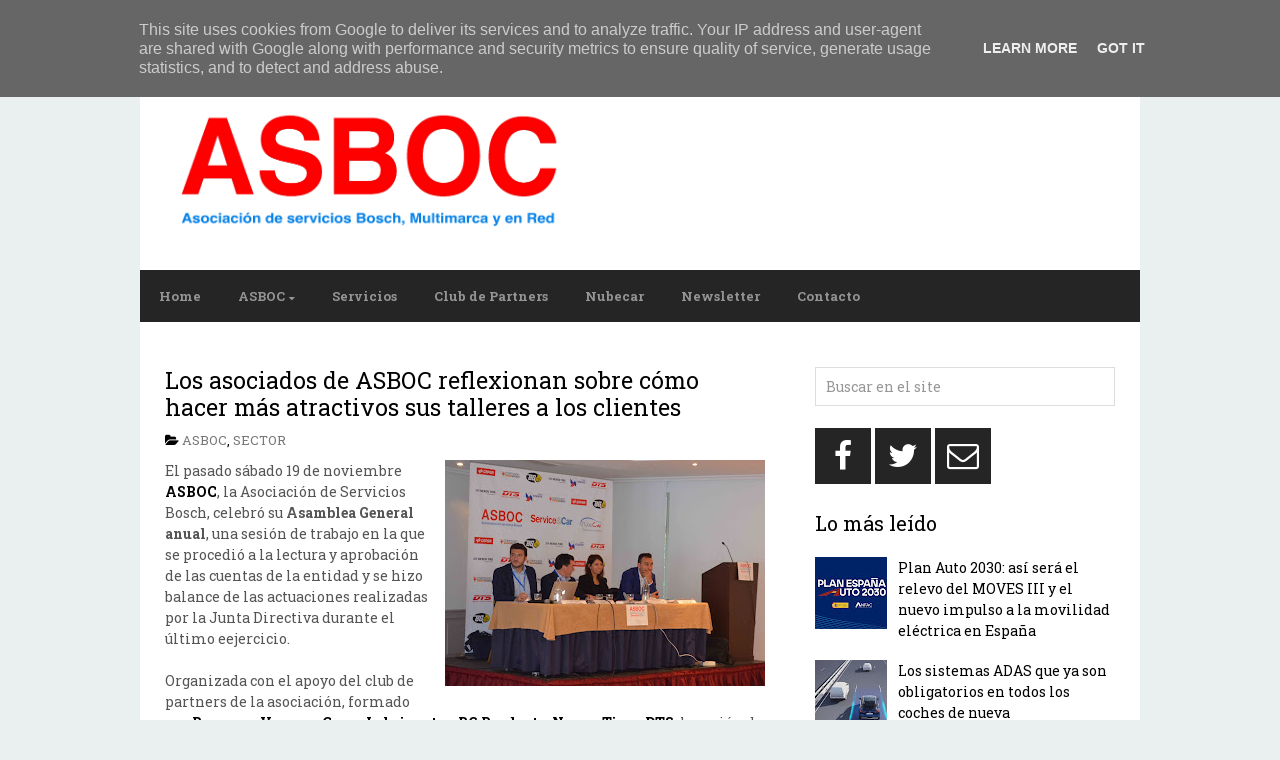

--- FILE ---
content_type: text/html; charset=UTF-8
request_url: http://www.asboc.es/2016/11/los-talleres-de-asboc-reflexionan-sobre.html
body_size: 34905
content:
<!DOCTYPE html>
<html dir='ltr' lang='en-US' xmlns='http://www.w3.org/1999/xhtml' xmlns:b='http://www.google.com/2005/gml/b' xmlns:data='http://www.google.com/2005/gml/data' xmlns:expr='http://www.google.com/2005/gml/expr'>
<head>
<link href='https://www.blogger.com/static/v1/widgets/2944754296-widget_css_bundle.css' rel='stylesheet' type='text/css'/>
<meta charset='UTF-8'/>
<meta content='width=device-width, initial-scale=1' name='viewport'/>
<meta content='text/html; charset=UTF-8' http-equiv='Content-Type'/>
<meta content='blogger' name='generator'/>
<link href='http://www.asboc.es/favicon.ico' rel='icon' type='image/x-icon'/>
<link href='http://www.asboc.es/2016/11/los-talleres-de-asboc-reflexionan-sobre.html' rel='canonical'/>
<link rel="alternate" type="application/atom+xml" title="ASBOC - Asociación de Servicios Bosch - Atom" href="http://www.asboc.es/feeds/posts/default" />
<link rel="alternate" type="application/rss+xml" title="ASBOC - Asociación de Servicios Bosch - RSS" href="http://www.asboc.es/feeds/posts/default?alt=rss" />
<link rel="service.post" type="application/atom+xml" title="ASBOC - Asociación de Servicios Bosch - Atom" href="https://www.blogger.com/feeds/1925279904568043779/posts/default" />

<link rel="alternate" type="application/atom+xml" title="ASBOC - Asociación de Servicios Bosch - Atom" href="http://www.asboc.es/feeds/1655439794363301781/comments/default" />
<!--Can't find substitution for tag [blog.ieCssRetrofitLinks]-->
<link href='https://blogger.googleusercontent.com/img/b/R29vZ2xl/AVvXsEhhVaSdVA2z_kFIhakqkAKlnmsE6M6lO3HNDR0pQiZXgy0QTHHphgfRmjuNDm8jVKCC5ktV39i3aNPVd4pR-x1u8eLg2Ws5fhmHaglZa1L59PC_lWbVUIq3yPoCueRC-A1n8ac92ySZWDw/s320/ASBOC1.jpg' rel='image_src'/>
<meta content='http://www.asboc.es/2016/11/los-talleres-de-asboc-reflexionan-sobre.html' property='og:url'/>
<meta content='Los asociados de ASBOC reflexionan sobre cómo hacer más atractivos sus talleres a los clientes' property='og:title'/>
<meta content='  El pasado sábado 19 de noviembre ASBOC , la Asociación de Servicios Bosch, celebró su Asamblea General anual , una sesión de trabajo en la...' property='og:description'/>
<meta content='https://blogger.googleusercontent.com/img/b/R29vZ2xl/AVvXsEhhVaSdVA2z_kFIhakqkAKlnmsE6M6lO3HNDR0pQiZXgy0QTHHphgfRmjuNDm8jVKCC5ktV39i3aNPVd4pR-x1u8eLg2Ws5fhmHaglZa1L59PC_lWbVUIq3yPoCueRC-A1n8ac92ySZWDw/w1200-h630-p-k-no-nu/ASBOC1.jpg' property='og:image'/>
<link href='https://fonts.googleapis.com/css?family=Roboto+Slab:400,700&subset=latin,latin-ext' rel='stylesheet' type='text/css'/>
<link href='https://maxcdn.bootstrapcdn.com/font-awesome/4.4.0/css/font-awesome.min.css' rel='stylesheet'/>
<title>Los asociados de ASBOC reflexionan sobre cómo hacer más atractivos sus talleres a los clientes ~ ASBOC - Asociación de Servicios Bosch</title>
<!--[if lt IE 9]> <script src="https://oss.maxcdn.com/html5shiv/3.7.2/html5shiv.min.js"></script> <script src="https://oss.maxcdn.com/respond/1.4.2/respond.min.js"></script> <![endif]-->
<style id='page-skin-1' type='text/css'><!--
/*
-----------------------------------------------
Template Name  : AnankeMag
Author         : NewBloggerThemes.com
Author URL     : http://newbloggerthemes.com/
Theme URL      : http://newbloggerthemes.com/anankemag-blogger-template/
Created Date   : Monday, October 19, 2015
License        : Creative Commons Attribution 3.0 Unported License
License URL    : http://creativecommons.org/licenses/by/3.0/
This template is free for both personal and commercial use, But to satisfy the 'attribution' clause of the license, you are required to keep the footer links intact which provides due credit to its authors.
----------------------------------------------- */
body#layout ul{list-style-type:none;list-style:none}
body#layout ul li{list-style-type:none;list-style:none}
body#layout #headerbwrap {height:auto;}
body#layout #content {}
/* Variable definitions
====================
*/
/* Use this with templates/template-twocol.html */
.section, .widget {
margin:0;
padding:0;
}
/* CSS Reset */
html{font-family:sans-serif;-ms-text-size-adjust:100%;-webkit-text-size-adjust:100%}article,aside,details,figcaption,figure,footer,header,hgroup,main,nav,section,summary{display:block}audio,canvas,progress,video{display:inline-block;vertical-align:baseline}audio:not([controls]){display:none;height:0}[hidden],template{display:none}a{background:transparent}a:active,a:hover{outline:0}abbr[title]{border-bottom:1px dotted}dfn{font-style:italic}h1{font-size:2em;margin:.67em 0}mark{background:#ff0;color:#000}small{font-size:80%}sub,sup{font-size:75%;line-height:0;position:relative;vertical-align:baseline}sup{top:-.5em}sub{bottom:-.25em}img{border:0}svg:not(:root){overflow:hidden}hr{-moz-box-sizing:content-box;box-sizing:content-box;height:0}code,kbd,pre,samp{font-family:monospace, monospace;font-size:1em}button,input,optgroup,select,textarea{color:inherit;font:inherit;margin:0}button{overflow:visible}button,select{text-transform:none}button,html input[type=button],/* 1 */
input[type=reset],input[type=submit]{-webkit-appearance:button;cursor:pointer}button[disabled],html input[disabled]{cursor:default}input{line-height:normal}input[type=checkbox],input[type=radio]{box-sizing:border-box;padding:0}input[type=number]::-webkit-inner-spin-button,input[type=number]::-webkit-outer-spin-button{height:auto}input[type=search]{-webkit-appearance:textfield;-moz-box-sizing:content-box;-webkit-box-sizing:content-box;box-sizing:content-box}input[type=search]::-webkit-search-cancel-button,input[type=search]::-webkit-search-decoration{-webkit-appearance:none}fieldset{border:1px solid silver;margin:0 2px;padding:.35em .625em .75em}table{border-collapse:collapse;border-spacing:0}td,th{padding:0}body,figure{margin:0}b,strong,optgroup{font-weight:700}pre,textarea{overflow:auto}button::-moz-focus-inner,input::-moz-focus-inner,legend{border:0;padding:0}input,textarea{-webkit-box-sizing:border-box;-moz-box-sizing:border-box;box-sizing:border-box;}img,object,embed,iframe,video{max-width:100%;}img{width:auto;height:auto;}
/* Drop downs */
.menupbt{clear:both;width:100%}.menupbt .menu-item{display:inline-block;text-align:left}.menupbt a{display:block;position:relative}.menupbt .sub-menu{left:-9999px;opacity:0;position:absolute;-webkit-transition:opacity .4s ease-in-out;-moz-transition:opacity .4s ease-in-out;-ms-transition:opacity .4s ease-in-out;-o-transition:opacity .4s ease-in-out;transition:opacity .4s ease-in-out;z-index:99}.menupbt .menu-item:hover{position:static}.menupbt .menu-item:hover > .sub-menu{left:auto;opacity:1}.menupbt > .first > a{padding-left:0}.menupbt > .last > a{padding-right:0}
/* Links */
a[href^="mailto:"]:before,
a[href^="tel:"]:before,
.menu-item-has-children a:after,
/* Quotes. */
blockquote:before,
/* Lists */
.entry-content ul li:before,
.genericonpbt:before {
display:        inline-block;
font-family:    'FontAwesome';
font-size:      16px;
font-style:     normal;
font-weight:    normal;
font-variant:   normal;
line-height:    1;
vertical-align: middle;
-webkit-font-smoothing: antialiased;
padding-right: 3px;
padding-bottom: 2px;
}
/* Links */
a[href^="mailto:"]:before { content: '\f0e0'; }
a[href^="tel:"]:before    { content: '\f10b'; }
.menu-item-has-children > a:after { content: '\f0d7';  font-size: 10px; font-size: 1rem; margin: 4px -3px 0 4px; margin: 0.4rem -0.3rem 0 0.4rem; }
.sub-menu .menu-item-has-children > a:after { content: '\f0da'; vertical-align: top; position: absolute; right: 10px;}
/* === HTML === */
html {
font-size: 62.5%; /* 1rem = 10px */
}
/* === Body === */
body {
background: #eaefef;
color: #555;
font-size: 14px;
font-size: 1.4rem;
line-height: 1.5;
font-family: 'Roboto Slab', sans-serif;
padding: 25px 0;
padding: 2.5rem 0;
overflow-x: hidden;
word-wrap: break-word;
}
/* === Container === */
#containerpbt {
max-width: 1000px;
margin:  0 auto;
}
/* === Links === */
a,
a:visited {
color: #000000;
text-decoration: none;
}
a:focus,
a:active,
a:hover {
color: #000;
text-decoration: underline;
}
:focus {
outline: 0;
}
/* === Transitions === */
a,
button,
input:focus,
input[type="button"],
input[type="reset"],
input[type="submit"],
textarea:focus,
.button {
-webkit-transition: all 0.2s ease-out;
-moz-transition: all 0.2s ease-out;
-ms-transition: all 0.2s ease-out;
-o-transition: all 0.2s ease-out;
transition: all 0.2s ease-out;
}
::-moz-selection {
background-color: #333;
color: #fff;
}
::selection {
background-color: #333;
color: #fff;
}
/* === Headings === */
h1,
h2,
h3,
h4,
h5,
h6 {
color: #000;
font-family: 'Roboto Slab', sans-serif;
font-weight: 400;
line-height: 1.2;
margin: 0 0 16px;
margin: 0 0 1.6rem;
}
h1 {
font-size: 25px;
font-size: 2.5rem;
}
h2 {
font-size: 23px;
font-size: 2.3rem;
}
h3 {
font-size: 21px;
font-size: 2.1rem;
}
h4 {
font-size: 19px;
font-size: 1.9rem;
}
h5 {
font-size: 17px;
font-size: 1.7rem;
}
h6 {
font-size: 16px;
font-size: 1.6rem;
}
/* === Blockquotes, quotes, and cites === */
blockquote, blockquote blockquote blockquote {
overflow: hidden;
margin: 0 0 25px 0;
padding: 0px 25px 0 25px;
color: #666;
background: #f9f9f9;
border-left: 5px solid #ddd;
}
blockquote blockquote {
color: #666;
background: #eee;
border-left: 5px solid #ccc;
}
/* === Acronyms and abbreviations === */
abbr[title], acronym[title], time[title] {
cursor: help;
}
acronym { text-transform: uppercase border-bottom: 1px dotted #999; }
abbr { border-bottom: 1px dotted #999; }
/* === <address> tag === */
address {
font-style: italic;
margin:     0 0 1.5rem;
}
/* === Mark === */
mark {
padding:     3px;
font-size:   1.125rem;
font-style:  normal;
}
/* === <hr> tag === */
hr {
height:        3px;
border-bottom: 1px solid;
border-top:    1px solid;
}
/* === Code and Preformatted text === */
code {
display:     inline-block;
padding:     2px;
font-size:   1.4rem;
font-weight: 400;
border:      1px solid;
background: #e6e6e6;
}
body pre,
body code {
background: #efefef;
font-family: Monaco, Consolas, "Andale Mono WT", "Andale Mono", "Lucida Console", "Lucida Sans Typewriter", "DejaVu Sans Mono", "Bitstream Vera Sans Mono", "Liberation Mono", "Nimbus Mono L", "Courier New", Courier, monospace;
}
pre {
padding:     1.875rem 1.5rem;
font-size:   1.6rem;
line-height: 1.875rem;
border:      1px solid;
-webkit-background-size: 3.75rem 3.75rem;
-moz-background-size: 3.75rem 3.75rem;
background-size: 3.75rem 3.75rem;
-moz-box-sizing: border-box;
box-sizing: border-box;
}
pre code {
padding:    0;
font-size:  1em; /* relative to parent */
background: transparent;
border:     none;
}
/* === Tables === */
table {
width:           100%;
border-collapse: collapse;
border: 1px solid;
margin-bottom: 25px;
margin-bottom: 2.5rem;
}
caption {
margin:       0 0 5px;
font-variant: small-caps;
}
tr,
thead { border-bottom: 1px solid; }
tr:last-child { border: none; }
tfoot { border-top: 1px solid; }
th,
td {
padding:         10px;
-moz-box-sizing: border-box;
box-sizing: border-box;
}
th {
font-size:      0.8125rem;
font-weight:    700;
text-transform: uppercase;
}
.ltr th { text-align: left;  }
td { border: 1px solid; }
th:empty,
td:empty,
th.pad,
td.pad { opacity: 0; }
dl {
margin: 0 0 25px 25px;
margin: 0 0 2.5rem 2.5rem;
}
dl dt {
margin: 0;
font-weight: bold;
}
dl dd {
margin: 0 0 5px 10px;
margin: 0 0 0.5rem 1rem;
padding: 0;
}
/* === Forms === */
fieldset {
margin:  0 0 1.5rem;
margin:  0 0 15px;
padding: 1.5rem 1.5rem 0;
padding: 15px 15px 0;
border:  1px solid;
}
legend {
padding:      4px 15rem;
padding:      0.375rem 1.5rem;
border:       1px solid;
font-size:    10px;
font-size:    1rem;
font-weight:  600;
}
label {
font-size:      14px;
font-size:      1.4rem;
font-weight:    400;
cursor:         pointer;
}
input { display: block; }
input[type="checkbox"],
input[type="radio"] { display: inline-block; }
input[type="number"],
input[type="date"],
input[type="datetime"],
input[type="datetime-local"],
input[type="email"],
input[type="month"],
input[type="password"],
input[type="search"],
input[type="tel"],
input[type="text"],
input[type="time"],
input[type="url"],
input[type="week"],
textarea,
select {
padding:   9px 10px;
font-size: 14px;
font-size: 1.4rem;
border:    1px solid #d2d2d2;
opacity:   0.75;
-moz-box-sizing: border-box;
box-sizing: border-box;
-webkit-transition: all 0.5s ease-in-out;
-moz-transition: all 0.5s ease-in-out;
-o-transition:  all 0.5s ease-in-out;
transition: all 0.5s ease-in-out;
}
input[type="date"],
input[type="datetime"],
input[type="datetime-local"],
input[type="email"],
input[type="month"],
input[type="password"],
input[type="search"],
input[type="tel"],
input[type="text"],
input[type="time"],
input[type="url"],
input[type="week"],
textarea,
select { width: 100%; }
input[name="post_password"] { margin-bottom: 25px; }
input[type="date"]:focus,
input[type="datetime"]:focus,
input[type="datetime-local"]:focus,
input[type="email"]:focus,
input[type="month"]:focus,
input[type="number"]:focus,
input[type="password"]:focus,
input[type="search"]:focus,
input[type="tel"]:focus,
input[type="text"]:focus,
input[type="time"]:focus,
input[type="url"]:focus,
input[type="week"]:focus,
textarea:focus,
select:focus {
opacity:      1;
border:    1px solid #000;
}
input[type="submit"],
input[type="reset"],
input[type="button"],
button {
display:        inline-block;
padding:        10px 13px;
padding:        1rem 1.3rem;
font-size:      14px;
font-size:      1.4rem;
font-weight:    400;
border:         none;
background: #282828;
color: #fff;
width: auto !important;
-moz-box-sizing: border-box;
box-sizing: border-box;
-webkit-transition: all 0.5s ease-in-out;
-moz-transition: all 0.5s ease-in-out;
-o-transition:  all 0.5s ease-in-out;
transition: all 0.5s ease-in-out;
}
select {
font-size: 1rem;
padding:   7px;
}
textarea {
min-height:  100px;
padding:     1.5rem;
}
.clear {
clear: both;
}
audio,
video,
object,
embed,
iframe {
max-width:     100%;
margin-bottom: 15px;
margin-bottom: 1.5rem;
}
audio,
video {
display:   block;
max-width: 100%;
}
/*-------------------------------------------------------------------------------------------*/
/* MENU PRIMARY */
/*-------------------------------------------------------------------------------------------*/
#menu-primarypbt {
width: 100%;
margin: 0 auto;
background: #252525;
}
#menu-primarypbt ul,
#menu-primarypbt li {
margin: 0;
padding: 0;
}
#menu-primarypbt a {
position: relative;
display: block;
padding: 0px 19px;
padding: 0 1.9rem;
line-height: 44px;
line-height: 4.4rem;
margin-right: -4px;
margin-right: -0.4rem;
background: #bdc2c6;
color: #fff;
font-size: 13px;
font-size: 1.3rem;
font-weight: 700;
border-right: 1px solid #ffffff;
}
#menu-primarypbt a:hover,
#menu-primarypbt li.current-menu-item a,
#menu-primarypbt .sub-menu .current-menu-item > a:hover,
#menu-primarypbt li:hover > a,
#menu-primarypbt .sub-menu .current-menu-item:hover > a {
color: #fff;
text-decoration: none;
background: #e33710;
}
#menu-primarypbt .sub-menu li:hover > a,
#menu-primarypbt .sub-menu li.current-menu-item a,
#menu-primarypbt .sub-menu .current-menu-item:hover > a,
#menu-primarypbt .sub-menu li > a:hover {
background: #fff;
color: #000;
}
#menu-primarypbt .sub-menu li.current-menu-item > a,
#menu-primarypbt .sub-menu li.current-menu-item > a:hover {
text-decoration: underline;
}
#menu-primarypbt .sub-menu {
width: 200px;
width: 20rem;
padding: 12px 0;
padding: 1.2rem 0;
background: #fff;
border: 1px solid #000;
margin: -1px 0 0 -1px;
}
#menu-primarypbt .sub-menu a {
color: #000;
font-size: 13px;
font-size: 1.3rem;
padding: 0px 20px;
padding: 0rem 2rem;
position: relative;
width: 160px;
width: 16rem;
border-right: 0;
line-height: 1.84;
}
#menu-primarypbt .sub-menu .sub-menu {
margin: -37px 0 0 200px;
margin: -3.7rem 0 0 20rem;
}
@media screen and (-webkit-min-device-pixel-ratio:0) {
#menu-primarypbt .sub-menu .sub-menu { margin-top: -3.6rem; }
}
/*-------------------------------------------------------------------------------------------*/
/* HEADER */
/*-------------------------------------------------------------------------------------------*/
#headerpbt {
width: 93.5%;
padding: 35px 2.5% 30px 4%;
overflow: hidden;
background: #fff;
}
#brandingpbt {
float: left;
width: 41%;
margin-bottom: 10px;
}
.site-titlepbt {
font-size: 30px;
font-size: 3rem;
font-weight: 700;
margin: 2.5% 0 0;
}
.site-titlepbt a {
color: #000000;
}
.site-titlepbt a:hover {
text-decoration: underline;
}
.site-descriptionpbt {
color: #000;
text-transform: uppercase;
font-size: 12px;
font-size: 1.2rem;
font-weight: 400;
margin: 1% 0 0 0;
}
#header-bannerpbt {
float: right;
padding: 0px;
width: 52.5%;
text-align: right;
}
/*-------------------------------------------------------------------------------------------*/
/* MENU SECONDARY */
/*-------------------------------------------------------------------------------------------*/
#menu-secondarypbt {
width: 100%;
margin: 0 auto;
background: #252525;
}
#menu-secondarypbt ul,
#menu-secondarypbt li {
margin: 0;
padding: 0;
}
#menu-secondarypbt a {
position: relative;
display: block;
padding: 0px 19px;
padding: 0 1.9rem;
line-height: 52px;
line-height: 5.2rem;
margin-right: -4px;
margin-right: -0.4rem;
color: #949494;
background: #252525;
font-size: 13px;
font-size: 1.3rem;
font-weight: 700;
border-right: 0px solid #ffffff;
}
#menu-secondarypbt a:hover,
#menu-secondarypbt li.current-menu-item a,
#menu-secondarypbt .sub-menu .current-menu-item > a:hover,
#menu-secondarypbt li:hover > a,
#menu-secondarypbt .sub-menu .current-menu-item:hover > a {
color: #fff;
text-decoration: none;
background: #2c8ccc;
}
#menu-secondarypbt .sub-menu li:hover > a,
#menu-secondarypbt .sub-menu li.current-menu-item a,
#menu-secondarypbt .sub-menu .current-menu-item:hover > a,
#menu-secondarypbt .sub-menu li > a:hover {
background: #fff;
color: #000;
}
#menu-secondarypbt .sub-menu li.current-menu-item > a,
#menu-secondarypbt .sub-menu li.current-menu-item > a:hover {
text-decoration: underline;
}
#menu-secondarypbt .sub-menu {
width: 200px;
width: 20rem;
padding: 12px 0;
padding: 1.2rem 0;
background: #fff;
border: 1px solid #000;
margin: -1px 0 0 -1px;
}
#menu-secondarypbt .sub-menu a {
color: #eee;
font-size: 13px;
font-size: 1.3rem;
padding: 0px 20px;
padding: 0rem 2rem;
position: relative;
width: 160px;
width: 16rem;
border-right: 0;
line-height: 1.84;
}
#menu-secondarypbt .sub-menu .sub-menu {
margin: -37px 0 0 200px;
margin: -3.7rem 0 0 20rem;
}
@media screen and (-webkit-min-device-pixel-ratio:0) {
#menu-secondarypbt .sub-menu .sub-menu { margin-top: -3.6rem; }
}
/* Main wrapper div for the content and sidebar */
#mainpbt {
clear: both;
overflow: hidden;
width: 95%; /*950/1000=0.95*/
padding: 45px 2.5%;
padding: 4.5rem 2.5%;
margin: 0 auto;
background: #fff;
}
#contentpbt {
float: left;
width: 63.15789473684211%; /* 600/950 */
}
.layout-1c #contentpbt {
width: 100%;
}
.layout-2c-r #contentpbt { float: right; }
/* ====== POSTS ====== */
.hentry  { margin-bottom: 10px; overflow: hidden; }
.singular .hentry { margin-bottom: 25px; }
/* === Post Header === */
.entry-header { word-wrap: break-word; }
.entry-title {
margin: 0 0 10px 0;
padding: 0;
}
.entry-title a { color: #000; }
.entry-title a:hover {}
.entry-bylinepbt { margin: 0 0 10px; color: #000000; font-size: 13px; text-transform: uppercase; }
.entry-bylinepbt a { color: #777; }
/* === Post content and excerpts === */
.entry-content { margin-bottom: 35px; overflow: hidden; }
#sidebar-primarypbt {
float: right;
width: 31.57894736842105%; /*300/950=*/
}
.layout-2c-r #sidebar-primarypbt { float: left; }
#sidebar-primarypbt .widget {
margin-bottom: 22px;
margin-bottom: 2.2rem;
overflow: hidden;
}
#sidebar-primarypbt .widget-title {
font-size: 20px;
font-size: 2.0rem;
margin-bottom: 16px;
margin-bottom: 1.6rem;
color: #000000;
}
#sidebar-primarypbt .widget h2 {
font-size: 20px;
font-size: 2.0rem;
margin-bottom: 16px;
margin-bottom: 1.6rem;
color: #000000;
}
#sidebar-primarypbt .widget h3 {
font-size: 20px;
font-size: 2.0rem;
margin-bottom: 16px;
margin-bottom: 1.6rem;
color: #000000;
}
#sidebar-primarypbt .widget ul {
list-style: none;
margin-left: 0;
padding: 0;
}
#sidebar-primarypbt .widget li {
margin-bottom: 5px;
}
#sidebar-primarypbt .widget li ul  {
margin-left: 10px;
}
#sidebar-primarypbt .widget a {
color: #000000;
}
#sidebar-primarypbt .widget a:hover {
color: #000000;
}
/* Search form widget. */
.widget .search-formpbt {
overflow: hidden;
margin: 0 0 0px 0;
}
.search-formpbt .screen-reader-text { display: none; }
.widget .search-formpbt label {
}
.widget .search-formpbt input[type="text"] {
display: inline-block;
border: 1px solid #d2d2d2;
color: #999999;
}
.widget .search-formpbt input[type="submit"] {
display: none;
}
/*-------------------------------------------------------------------------------------------*/
/* SUBSIDIARY SIDEBAR */
/*-------------------------------------------------------------------------------------------*/
#sidebar-subsidiarypbt {
width: 95%;
padding: 40px 2.5%;
margin: 0 auto;
overflow: hidden;
background: #252525;
color: #929292;
}
#sidebar-subsidiarypbt .widget {
/*float: left;*/
margin-bottom: 30px;
overflow: hidden;
}
#sidebar-subsidiarypbt .widgetpbt-last,
#sidebar-subsidiarypbt .widget-4,
#sidebar-subsidiarypbt .widget-8 {
margin-right: 0 !important;
}
#sidebar-subsidiarypbt .widget-title {
color: #dddddd;
font-size: 20px;
font-size: 2.0rem;
margin-bottom: 20px;
margin-bottom: 2.0rem;
}
#sidebar-subsidiarypbt .widget h2 {
color: #dddddd;
font-size: 20px;
font-size: 2.0rem;
margin-bottom: 20px;
margin-bottom: 2.0rem;
}
#sidebar-subsidiarypbt .widget h3 {
color: #dddddd;
font-size: 20px;
font-size: 2.0rem;
margin-bottom: 20px;
margin-bottom: 2.0rem;
}
#sidebar-subsidiarypbt .widget ul {
list-style: none;
margin: 0;
padding: 0;
}
#sidebar-subsidiarypbt .widget ul li {
margin-bottom: 8px;
}
#sidebar-subsidiarypbt .widget li ul {
margin-left: 0px;
}
#sidebar-subsidiarypbt .widget a {
color: #ffffff;
}
#sidebar-subsidiarypbt .widget a:hover {
color: #fff;
text-decoration: underline;
}
/* Flexible Widgets */
.sidebar-col-1 .widget {
width: 100%;
margin: 0;
}
.sidebar-col-2 .widget {
width: 49%;
margin-right: 2%;
}
.sidebar-col-3 .widgetwrappbt {
width: 30%;
margin-right: 5%;
float: left;
}
.sidebar-col-4 .widget {
width: 22%;
margin-right: 4%;
}
#sidebar-subsidiarypbt .widget-5,
#sidebar-subsidiarypbt .widget-9 {
clear: both;
}
/* Footer */
#footerpbt {
width: 100%;
padding: 0;
overflow: hidden;
clear: both;
font-size: 15px;
font-size: 1.5rem;
min-height: 50px;
background: #151515;
color: #353434;
text-align: center;
position: relative;
}
#footerpbt .wrappbt { width: 85%; padding-left: 5%; }
#footerpbt a,
#footerpbt a:hover,
#footerpbt a:visited {
color: #151515;
text-decoration: none;
}
.creditpbt { max-width: 90%; }
.scroll-to-top { max-width: 10%; text-decoration: none !important;}
.scroll-to-top:before {
color: #fff;
content: '\f106';
font-size: 35px;
font-size: 3.5rem;
background: #000000;
position: absolute;
top: 0;
right: 0;
padding: 0 10px;
padding: 0 1rem;
min-height: 100%;
line-height: 1.35;
}
/*-------------------------------------------------------------------------------------------*/
/* SLIDER */
/*-------------------------------------------------------------------------------------------*/
#sliderpbt { margin: -20px auto 4.5%; overflow: hidden; }
/** RESET AND LAYOUT
===================================*/
.bxslider { margin: 0; padding: 0; }
.bx-wrapper {
position: relative;
margin: 0 auto 60px;
padding: 0;
*zoom: 1;
}
.bx-wrapper img {
max-width: 100%;
display: block;
}
/** THEME
===================================*/
.bx-wrapper .bx-viewport, .bxslider {
max-height: 360px !important;
}
.bx-wrapper .bx-pager,
.bx-wrapper .bx-controls-auto {
position: absolute;
bottom: -30px;
width: 100%;
}
/* LOADER */
.bx-wrapper .bx-loading {
min-height: 50px;
background: url(https://blogger.googleusercontent.com/img/b/R29vZ2xl/AVvXsEjn9uuypw8zm-BSYiWqJX80t4lcmPJpchJMq6A982RuGAM8tp0pApdFowGiFR2yROxfBg6rHdTMYRRcqBazSSx6pigoLGcOUMZJ1QPXewG4JdZQUS127aJlLgJGIkmYdT0yNLtIcNhIGJY0/s1600/bx_loader.gif) center center no-repeat #fff;
height: 100%;
width: 100%;
position: absolute;
top: 0;
left: 0;
z-index: 2000;
}
/* PAGER */
.bx-wrapper .bx-pager {
text-align: center;
font-size: .85em;
font-family: Arial;
font-weight: bold;
color: #666;
padding-top: 20px;
}
.bx-wrapper .bx-pager .bx-pager-item,
.bx-wrapper .bx-controls-auto .bx-controls-auto-item {
display: inline-block;
*zoom: 1;
*display: inline;
}
.bx-wrapper .bx-pager.bx-default-pager a {
background: #666;
text-indent: -9999px;
display: block;
width: 10px;
height: 10px;
margin: 0 5px;
outline: 0;
-moz-border-radius: 5px;
-webkit-border-radius: 5px;
border-radius: 5px;
}
.bx-wrapper .bx-pager.bx-default-pager a:hover,
.bx-wrapper .bx-pager.bx-default-pager a.active {
background: #000;
}
/* DIRECTION CONTROLS (NEXT / PREV) */
.bx-wrapper .bx-prev {
left: 10px;
background: url(https://blogger.googleusercontent.com/img/b/R29vZ2xl/AVvXsEiT93VGxcv4DXrXo1EjN_qWgqfJFLyIcmoO5tkfMlh9Q6ByeulGYujpOW5rONMVOybfm9bbiCbyGx1ckfIQpQf9GxPWAKHx8wmrinnH-vBtNyuKbXN20TrKPQHQpYNf8ofMj4JNKcAr17oO/s1600/controls.png) no-repeat 0 0;
}
.bx-wrapper .bx-next {
right: 10px;
background: url(https://blogger.googleusercontent.com/img/b/R29vZ2xl/AVvXsEiT93VGxcv4DXrXo1EjN_qWgqfJFLyIcmoO5tkfMlh9Q6ByeulGYujpOW5rONMVOybfm9bbiCbyGx1ckfIQpQf9GxPWAKHx8wmrinnH-vBtNyuKbXN20TrKPQHQpYNf8ofMj4JNKcAr17oO/s1600/controls.png) no-repeat -38px 0px;
}
.bx-wrapper .bx-next:hover,
.bx-wrapper .bx-prev:hover {
opacity: 1;
}
.bx-wrapper .bx-controls-direction a {
position: absolute;
top: 50%;
margin-top: -16px;
outline: 0;
width: 38px;
height: 38px;
text-indent: -9999px;
z-index: 9999;
opacity: 0.8;
}
.bx-wrapper .bx-controls-direction a.disabled {
display: none;
}
/* AUTO CONTROLS (START / STOP) */
.bx-wrapper .bx-controls-auto {
text-align: center;
}
.bx-wrapper .bx-controls-auto .bx-start {
display: block;
text-indent: -9999px;
width: 10px;
height: 11px;
outline: 0;
background: url(https://blogger.googleusercontent.com/img/b/R29vZ2xl/AVvXsEiT93VGxcv4DXrXo1EjN_qWgqfJFLyIcmoO5tkfMlh9Q6ByeulGYujpOW5rONMVOybfm9bbiCbyGx1ckfIQpQf9GxPWAKHx8wmrinnH-vBtNyuKbXN20TrKPQHQpYNf8ofMj4JNKcAr17oO/s1600/controls.png) -86px -11px no-repeat;
margin: 0 3px;
}
.bx-wrapper .bx-controls-auto .bx-start:hover,
.bx-wrapper .bx-controls-auto .bx-start.active {
background-position: -86px 0;
}
.bx-wrapper .bx-controls-auto .bx-stop {
display: block;
text-indent: -9999px;
width: 9px;
height: 11px;
outline: 0;
background: url(https://blogger.googleusercontent.com/img/b/R29vZ2xl/AVvXsEiT93VGxcv4DXrXo1EjN_qWgqfJFLyIcmoO5tkfMlh9Q6ByeulGYujpOW5rONMVOybfm9bbiCbyGx1ckfIQpQf9GxPWAKHx8wmrinnH-vBtNyuKbXN20TrKPQHQpYNf8ofMj4JNKcAr17oO/s1600/controls.png) -86px -44px no-repeat;
margin: 0 3px;
}
.bx-wrapper .bx-controls-auto .bx-stop:hover,
.bx-wrapper .bx-controls-auto .bx-stop.active {
background-position: -86px -33px;
}
/* PAGER WITH AUTO-CONTROLS HYBRID LAYOUT */
.bx-wrapper .bx-controls.bx-has-controls-auto.bx-has-pager .bx-pager {
text-align: left;
width: 80%;
}
.bx-wrapper .bx-controls.bx-has-controls-auto.bx-has-pager .bx-controls-auto {
right: 0;
width: 35px;
}
/* IMAGE CAPTIONS */
.bx-wrapper .bx-caption {
position: absolute;
bottom: 0;
left: 0;
background: #000;
background: rgba(0, 0, 0, 0.80);
width: 96%;
padding: 2% 2% 0;
}
.slider-title { margin: 0; line-height: 1; }
.bx-caption p { color: #8f8f8f;  }
.slider-title a,
.slider-title a:visited { color: #fff; }
/* Social Profiles */
#social-profilespbt {
overflow: hidden;
margin: 0;
}
#social-profilespbt li {
margin: 0 0 5px !important;
display: inline-block;
}
#social-profilespbt a {
color: #fff !important;
background: #252525;
margin-right: 1px;
text-align: center;
display:        inline-block;
font-family:    'FontAwesome';
font-style:     normal;
font-weight:    normal;
font-variant:   normal;
line-height:    1;
vertical-align: middle;
-webkit-font-smoothing: antialiased;
font-size: 32px;
font-size: 3.2rem;
width: 56px;
line-height: 56px;
height: 56px;
text-align: center;
}
#social-profilespbt a:hover {
text-decoration: none !important;
}
#social-profilespbt a:hover {
background: #2c8ccc;
-webkit-transition: all 0.4s ease-out;
-moz-transition: all 0.4s ease-out;
-ms-transition: all 0.4s ease-out;
-o-transition: all 0.4s ease-out;
transition: all 0.4s ease-out;
}
.socialpbt-facebook a:after {
content: '\f09a';
}
.socialpbt-gplus a:after {
content: '\f0d5';
}
.socialpbt-instagram a:after {
content: '\f16d';
}
.socialpbt-pinterest a:after {
content: '\f0d2';
}
.socialpbt-twitter a:after {
content: '\f099';
}
.socialpbt-github a:after {
content: '\f09b';
}
.socialpbt-youtube a:after {
content: '\f167';
}
.socialpbt-vimeo a:after {
content: '\f194';
}
.socialpbt-email a:after {
content: '\f003';
}
.socialpbt-feed a:after {
content: '\f09e';
}
/* Media Queries */
@media only screen and (max-width : 1140px) {
#containerpbt { width: 85%; }
#menu-primarypbt a,
#menu-secondarypbt a { border-right: 0; margin-right: 0;}
}
@media only screen and ( min-width: 1024px ) and ( max-width: 1140px ) {
#social-profilespbt a { width: 51px; }
}
@media only screen and (max-width : 768px) {
#brandingpbt,
#header-bannerpbt,
#contentpbt,
#sidebar-primarypbt,
#sidebar-subsidiarypbt .widgetwrappbt { width: 100%; }
#brandingpbt,
#header-bannerpbt{ float: none; }
#brandingpbt,
#header-bannerpbt,
.widget_swt_social{ text-align: center; }
#mainpbt,
#headerpbt,
#sidebar-subsidiarypbt { width: 90%; padding-left: 5%; padding-right: 5%; }
#contentpbt { margin-bottom: 30px; }
#sidebar-subsidiarypbt .widget {
margin-right: 0;
}
.bx-caption { display: none; }
}
/* Navigation toggles
--------------------------------------------- */
.sub-menu-toggle,
.menu-toggle {
display: none;
visibility: hidden;
}
/* Navigation toggles - Ensure Menu Displays when Scaled Up
--------------------------------------------- */
@media only screen and (min-width: 1001px) {
nav {
display: block !important;
}
}
/* Navigation toggles - Mobile (Change max width as you see fit)
--------------------------------------------- */
@media only screen and (max-width: 1000px) {
#menu-primarypbt ul,
#menu-primarypbt li,
#menu-secondarypbt ul,
#menu-secondarypbt li,
.menupbt li.current-menu-item a { background: #252525 !important; }
.menu-toggle,
.sub-menu-toggle {
display: block;
font-weight: 700;
margin: 0 auto;
overflow: hidden;
padding: 14px 20px 10rem;
padding: 1.4rem 2rem 1rem;
text-align: center;
visibility: visible;
}
button.menu-toggle {
width: 100% !important;
background: #000;
text-align: right;
color: #fff;
}
.menu-toggle:before {
content: '\f0c9';
font-size: 30px;
font-size: 3rem;
}
.sub-menu-toggle {
background-color: transparent;
padding: 0px;
position: absolute;
right: 0;
top: 0;
}
.sub-menu-toggle:before {
content: "+";
color: #fff;
margin: 0 32px 0 0;
padding: 0;
line-height: 1.8;
font-size: 22px;
font-size: 2.2rem;
}
.sub-menu-toggle.activated:before {
content: "-";
font-size: 24px;
font-size: 2.4rem;
margin: -4px 36px 0 0;
}
.menu-item-has-children > a:after,
.sub-menu .menu-item-has-children > a:after { display: none; }
nav {
display: none;
position: relative;
}
.menupbt .menu-item {
display: block;
position: relative;
text-align: left;
}
.menupbt .menu-item:hover {
position: relative;
}
.menupbt a { border-bottom: 1px solid #000; line-height: 44px !important; line-height: 4.4rem !important; }
.menupbt .sub-menu {
clear: both;
display: none;
opacity: 1;
position: static;
width: 100% !important;
border: 0 !important;
margin: 0 !important;
}
.menu-itemspbt .sub-menu {
background: #313030 !important;
padding: 0 !important;
}
.sub-menu a {
border-left: 0;
position: relative;
margin: 0 !important;
width: auto !important;
padding: 0 1.9rem !important;
line-height: 44px !important;
line-height: 4.4rem !important;
color: #fff !important;
}
.menupbt .sub-menu .sub-menu {
margin: 0;
}
.menupbt .sub-menu li:hover > a { background: #2c8ccc !important; }
}
h2.date-header{margin:10px 0;display:none;}
.main .widget{margin:0 0 5px;padding:0 0 2px;}
.main .Blog{border-bottom-width:0;}
#header .description{}
/* Comments----------------------------------------------- */
#comments{padding:10px;margin-bottom:20px;}
#comments h4{font-size:22px;margin-bottom:10px;}
.deleted-comment{font-style:italic;color:gray;}
#blog-pager-newer-link{float:left;}
#blog-pager-older-link{float:right;}
#blog-pager{text-align:center;padding:5px;margin:10px 0;}
.feed-links{clear:both;}
.comment-form{}
#navbar-iframe{height:0;visibility:hidden;display:none;}
.author-profile{background:#f6f6f6;border:1px solid #eee;margin:10px 0 10px 0;padding:8px;overflow:hidden;}
.author-profile img{border:1px solid #ddd;float:left;margin-right:10px;}
.post-iconspbt{margin:5px 0 0 0;padding:0;}
.post-locationpbt{margin:5px 0;padding:0;}
.related-postbwrap{margin:10px auto 0;}
.related-postbwrap h4{font-weight:bold;margin:0 0 .5em;}
.related-post-style-2,.related-post-style-2 li{list-style:none;margin:0;padding:0;}
.related-post-style-2 li{border-top:1px solid #eee;overflow:hidden;padding:10px 0;}
.related-post-style-2 li:first-child{border-top:none;}
.related-post-style-2 .related-post-item-thumbnail{width:80px;height:80px;max-width:none;max-height:none;background-color:transparent;border:none;float:left;margin:2px 10px 0 0;padding:0;}
.related-post-style-2 .related-post-item-title{font-weight:bold;font-size:100%;}
.related-post-style-2 .related-post-item-summary{display:block;}
.related-post-style-3,.related-post-style-3 li{margin:0;padding:0;list-style:none;word-wrap:break-word;overflow:hidden;}
.related-post-style-3 .related-post-item{display:block;float:left;width:100px;height:auto;padding:10px;border-left:0 solid #eee;margin-bottom:-989px;padding-bottom:999px;}
.related-post-style-3 .related-post-item:first-child{border-left:none;}
.related-post-style-3 .related-post-item-thumbnail{display:block;margin:0 0 10px;width:100px;height:auto;max-width:100%;max-height:none;background-color:transparent;border:none;padding:0;}
.related-post-style-3 .related-post-item-title{font-weight:normal;text-decoration:none;}
.pbtsharethisbutt{overflow:hidden;padding:10px 0 5px;margin:0;font-size:13px;}
.pbtsharethisbutt ul{list-style:none;list-style-type:none;margin:0;padding:0;}
.pbtsharethisbutt ul li{float:left;margin:0;padding:0;}
.pbtsharethisbutt ul li a{padding:0 10px;display:inline-block;color:#777;}
.pbtsharethisbutt ul li a:hover{}
.separator a[style="margin-left: 1em; margin-right: 1em;"] {margin-left: auto!important;margin-right: auto!important;}
.separator a[style="clear: left; float: left; margin-bottom: 1em; margin-right: 1em;"] {clear: none !important; float: none !important; margin-bottom: 0em !important; margin-right: 0em !important;}
.separator a[style="clear: left; float: left; margin-bottom: 1em; margin-right: 1em;"] img {float: left !important; margin: 0px 10px 10px 0px;}
.separator a[style="clear: right; float: right; margin-bottom: 1em; margin-left: 1em;"] {clear: none !important; float: none !important; margin-bottom: 0em !important; margin-left: 0em !important;}
.separator a[style="clear: right; float: right; margin-bottom: 1em; margin-left: 1em;"] img {float: right !important; margin: 0px 0px 10px 10px;}
.PopularPosts .widget-content ul li{padding:6px 0;}
.reaction-buttons table{border:none;margin-bottom:5px;}
.reaction-buttons table,.reaction-buttons td{border:none!important;}
.pbtthumbimg{float:left;margin:0 10px 5px 0;padding:4px;border:0 solid #eee;background:none;width:200px;height:auto;}
a.rmorenbt{background:#eee;padding:3px 5px;line-height:1;border:1px solid #ddd;display:inline-block;}
.status-msg-wrap{
display:none;
}
--></style>
<script>
  (function(i,s,o,g,r,a,m){i['GoogleAnalyticsObject']=r;i[r]=i[r]||function(){
  (i[r].q=i[r].q||[]).push(arguments)},i[r].l=1*new Date();a=s.createElement(o),
  m=s.getElementsByTagName(o)[0];a.async=1;a.src=g;m.parentNode.insertBefore(a,m)
  })(window,document,'script','//www.google-analytics.com/analytics.js','ga');

  ga('create', 'UA-70657435-1', 'auto');
  ga('send', 'pageview');

</script>
<script src='https://ajax.googleapis.com/ajax/libs/jquery/1.11.3/jquery.min.js' type='text/javascript'></script>
<script type='text/javascript'>
//<![CDATA[

/*! jQuery Migrate v1.2.1 | (c) 2005, 2013 jQuery Foundation, Inc. and other contributors | jquery.org/license */
jQuery.migrateMute===void 0&&(jQuery.migrateMute=!0),function(e,t,n){function r(n){var r=t.console;i[n]||(i[n]=!0,e.migrateWarnings.push(n),r&&r.warn&&!e.migrateMute&&(r.warn("JQMIGRATE: "+n),e.migrateTrace&&r.trace&&r.trace()))}function a(t,a,i,o){if(Object.defineProperty)try{return Object.defineProperty(t,a,{configurable:!0,enumerable:!0,get:function(){return r(o),i},set:function(e){r(o),i=e}}),n}catch(s){}e._definePropertyBroken=!0,t[a]=i}var i={};e.migrateWarnings=[],!e.migrateMute&&t.console&&t.console.log&&t.console.log("JQMIGRATE: Logging is active"),e.migrateTrace===n&&(e.migrateTrace=!0),e.migrateReset=function(){i={},e.migrateWarnings.length=0},"BackCompat"===document.compatMode&&r("jQuery is not compatible with Quirks Mode");var o=e("<input/>",{size:1}).attr("size")&&e.attrFn,s=e.attr,u=e.attrHooks.value&&e.attrHooks.value.get||function(){return null},c=e.attrHooks.value&&e.attrHooks.value.set||function(){return n},l=/^(?:input|button)$/i,d=/^[238]$/,p=/^(?:autofocus|autoplay|async|checked|controls|defer|disabled|hidden|loop|multiple|open|readonly|required|scoped|selected)$/i,f=/^(?:checked|selected)$/i;a(e,"attrFn",o||{},"jQuery.attrFn is deprecated"),e.attr=function(t,a,i,u){var c=a.toLowerCase(),g=t&&t.nodeType;return u&&(4>s.length&&r("jQuery.fn.attr( props, pass ) is deprecated"),t&&!d.test(g)&&(o?a in o:e.isFunction(e.fn[a])))?e(t)[a](i):("type"===a&&i!==n&&l.test(t.nodeName)&&t.parentNode&&r("Can't change the 'type' of an input or button in IE 6/7/8"),!e.attrHooks[c]&&p.test(c)&&(e.attrHooks[c]={get:function(t,r){var a,i=e.prop(t,r);return i===!0||"boolean"!=typeof i&&(a=t.getAttributeNode(r))&&a.nodeValue!==!1?r.toLowerCase():n},set:function(t,n,r){var a;return n===!1?e.removeAttr(t,r):(a=e.propFix[r]||r,a in t&&(t[a]=!0),t.setAttribute(r,r.toLowerCase())),r}},f.test(c)&&r("jQuery.fn.attr('"+c+"') may use property instead of attribute")),s.call(e,t,a,i))},e.attrHooks.value={get:function(e,t){var n=(e.nodeName||"").toLowerCase();return"button"===n?u.apply(this,arguments):("input"!==n&&"option"!==n&&r("jQuery.fn.attr('value') no longer gets properties"),t in e?e.value:null)},set:function(e,t){var a=(e.nodeName||"").toLowerCase();return"button"===a?c.apply(this,arguments):("input"!==a&&"option"!==a&&r("jQuery.fn.attr('value', val) no longer sets properties"),e.value=t,n)}};var g,h,v=e.fn.init,m=e.parseJSON,y=/^([^<]*)(<[\w\W]+>)([^>]*)$/;e.fn.init=function(t,n,a){var i;return t&&"string"==typeof t&&!e.isPlainObject(n)&&(i=y.exec(e.trim(t)))&&i[0]&&("<"!==t.charAt(0)&&r("$(html) HTML strings must start with '<' character"),i[3]&&r("$(html) HTML text after last tag is ignored"),"#"===i[0].charAt(0)&&(r("HTML string cannot start with a '#' character"),e.error("JQMIGRATE: Invalid selector string (XSS)")),n&&n.context&&(n=n.context),e.parseHTML)?v.call(this,e.parseHTML(i[2],n,!0),n,a):v.apply(this,arguments)},e.fn.init.prototype=e.fn,e.parseJSON=function(e){return e||null===e?m.apply(this,arguments):(r("jQuery.parseJSON requires a valid JSON string"),null)},e.uaMatch=function(e){e=e.toLowerCase();var t=/(chrome)[ \/]([\w.]+)/.exec(e)||/(webkit)[ \/]([\w.]+)/.exec(e)||/(opera)(?:.*version|)[ \/]([\w.]+)/.exec(e)||/(msie) ([\w.]+)/.exec(e)||0>e.indexOf("compatible")&&/(mozilla)(?:.*? rv:([\w.]+)|)/.exec(e)||[];return{browser:t[1]||"",version:t[2]||"0"}},e.browser||(g=e.uaMatch(navigator.userAgent),h={},g.browser&&(h[g.browser]=!0,h.version=g.version),h.chrome?h.webkit=!0:h.webkit&&(h.safari=!0),e.browser=h),a(e,"browser",e.browser,"jQuery.browser is deprecated"),e.sub=function(){function t(e,n){return new t.fn.init(e,n)}e.extend(!0,t,this),t.superclass=this,t.fn=t.prototype=this(),t.fn.constructor=t,t.sub=this.sub,t.fn.init=function(r,a){return a&&a instanceof e&&!(a instanceof t)&&(a=t(a)),e.fn.init.call(this,r,a,n)},t.fn.init.prototype=t.fn;var n=t(document);return r("jQuery.sub() is deprecated"),t},e.ajaxSetup({converters:{"text json":e.parseJSON}});var b=e.fn.data;e.fn.data=function(t){var a,i,o=this[0];return!o||"events"!==t||1!==arguments.length||(a=e.data(o,t),i=e._data(o,t),a!==n&&a!==i||i===n)?b.apply(this,arguments):(r("Use of jQuery.fn.data('events') is deprecated"),i)};var j=/\/(java|ecma)script/i,w=e.fn.andSelf||e.fn.addBack;e.fn.andSelf=function(){return r("jQuery.fn.andSelf() replaced by jQuery.fn.addBack()"),w.apply(this,arguments)},e.clean||(e.clean=function(t,a,i,o){a=a||document,a=!a.nodeType&&a[0]||a,a=a.ownerDocument||a,r("jQuery.clean() is deprecated");var s,u,c,l,d=[];if(e.merge(d,e.buildFragment(t,a).childNodes),i)for(c=function(e){return!e.type||j.test(e.type)?o?o.push(e.parentNode?e.parentNode.removeChild(e):e):i.appendChild(e):n},s=0;null!=(u=d[s]);s++)e.nodeName(u,"script")&&c(u)||(i.appendChild(u),u.getElementsByTagName!==n&&(l=e.grep(e.merge([],u.getElementsByTagName("script")),c),d.splice.apply(d,[s+1,0].concat(l)),s+=l.length));return d});var Q=e.event.add,x=e.event.remove,k=e.event.trigger,N=e.fn.toggle,T=e.fn.live,M=e.fn.die,S="ajaxStart|ajaxStop|ajaxSend|ajaxComplete|ajaxError|ajaxSuccess",C=RegExp("\\b(?:"+S+")\\b"),H=/(?:^|\s)hover(\.\S+|)\b/,A=function(t){return"string"!=typeof t||e.event.special.hover?t:(H.test(t)&&r("'hover' pseudo-event is deprecated, use 'mouseenter mouseleave'"),t&&t.replace(H,"mouseenter$1 mouseleave$1"))};e.event.props&&"attrChange"!==e.event.props[0]&&e.event.props.unshift("attrChange","attrName","relatedNode","srcElement"),e.event.dispatch&&a(e.event,"handle",e.event.dispatch,"jQuery.event.handle is undocumented and deprecated"),e.event.add=function(e,t,n,a,i){e!==document&&C.test(t)&&r("AJAX events should be attached to document: "+t),Q.call(this,e,A(t||""),n,a,i)},e.event.remove=function(e,t,n,r,a){x.call(this,e,A(t)||"",n,r,a)},e.fn.error=function(){var e=Array.prototype.slice.call(arguments,0);return r("jQuery.fn.error() is deprecated"),e.splice(0,0,"error"),arguments.length?this.bind.apply(this,e):(this.triggerHandler.apply(this,e),this)},e.fn.toggle=function(t,n){if(!e.isFunction(t)||!e.isFunction(n))return N.apply(this,arguments);r("jQuery.fn.toggle(handler, handler...) is deprecated");var a=arguments,i=t.guid||e.guid++,o=0,s=function(n){var r=(e._data(this,"lastToggle"+t.guid)||0)%o;return e._data(this,"lastToggle"+t.guid,r+1),n.preventDefault(),a[r].apply(this,arguments)||!1};for(s.guid=i;a.length>o;)a[o++].guid=i;return this.click(s)},e.fn.live=function(t,n,a){return r("jQuery.fn.live() is deprecated"),T?T.apply(this,arguments):(e(this.context).on(t,this.selector,n,a),this)},e.fn.die=function(t,n){return r("jQuery.fn.die() is deprecated"),M?M.apply(this,arguments):(e(this.context).off(t,this.selector||"**",n),this)},e.event.trigger=function(e,t,n,a){return n||C.test(e)||r("Global events are undocumented and deprecated"),k.call(this,e,t,n||document,a)},e.each(S.split("|"),function(t,n){e.event.special[n]={setup:function(){var t=this;return t!==document&&(e.event.add(document,n+"."+e.guid,function(){e.event.trigger(n,null,t,!0)}),e._data(this,n,e.guid++)),!1},teardown:function(){return this!==document&&e.event.remove(document,n+"."+e._data(this,n)),!1}}})}(jQuery,window);

//]]>
</script>
<script type='text/javascript'>
//<![CDATA[

function showrecentcomments(json){for(var i=0;i<a_rc;i++){var b_rc=json.feed.entry[i];var c_rc;if(i==json.feed.entry.length)break;for(var k=0;k<b_rc.link.length;k++){if(b_rc.link[k].rel=='alternate'){c_rc=b_rc.link[k].href;break;}}c_rc=c_rc.replace("#","#comment-");var d_rc=c_rc.split("#");d_rc=d_rc[0];var e_rc=d_rc.split("/");e_rc=e_rc[5];e_rc=e_rc.split(".html");e_rc=e_rc[0];var f_rc=e_rc.replace(/-/g," ");f_rc=f_rc.link(d_rc);var g_rc=b_rc.published.$t;var h_rc=g_rc.substring(0,4);var i_rc=g_rc.substring(5,7);var j_rc=g_rc.substring(8,10);var k_rc=new Array();k_rc[1]="Jan";k_rc[2]="Feb";k_rc[3]="Mar";k_rc[4]="Apr";k_rc[5]="May";k_rc[6]="Jun";k_rc[7]="Jul";k_rc[8]="Aug";k_rc[9]="Sep";k_rc[10]="Oct";k_rc[11]="Nov";k_rc[12]="Dec";if("content" in b_rc){var l_rc=b_rc.content.$t;}else if("summary" in b_rc){var l_rc=b_rc.summary.$t;}else var l_rc="";var re=/<\S[^>]*>/g;l_rc=l_rc.replace(re,"");if(m_rc==true)document.write('On '+k_rc[parseInt(i_rc,10)]+' '+j_rc+' ');document.write('<a href="'+c_rc+'">'+b_rc.author[0].name.$t+'</a> commented');if(n_rc==true)document.write(' on '+f_rc);document.write(': ');if(l_rc.length<o_rc){document.write('<i>&#8220;');document.write(l_rc);document.write('&#8221;</i><br/><br/>');}else{document.write('<i>&#8220;');l_rc=l_rc.substring(0,o_rc);var p_rc=l_rc.lastIndexOf(" ");l_rc=l_rc.substring(0,p_rc);document.write(l_rc+'&hellip;&#8221;</i>');document.write('<br/><br/>');}}}

function rp(json){document.write('<ul>');for(var i=0;i<numposts;i++){document.write('<li>');var entry=json.feed.entry[i];var posttitle=entry.title.$t;var posturl;if(i==json.feed.entry.length)break;for(var k=0;k<entry.link.length;k++){if(entry.link[k].rel=='alternate'){posturl=entry.link[k].href;break}}posttitle=posttitle.link(posturl);var readmorelink="(more)";readmorelink=readmorelink.link(posturl);var postdate=entry.published.$t;var cdyear=postdate.substring(0,4);var cdmonth=postdate.substring(5,7);var cdday=postdate.substring(8,10);var monthnames=new Array();monthnames[1]="Jan";monthnames[2]="Feb";monthnames[3]="Mar";monthnames[4]="Apr";monthnames[5]="May";monthnames[6]="Jun";monthnames[7]="Jul";monthnames[8]="Aug";monthnames[9]="Sep";monthnames[10]="Oct";monthnames[11]="Nov";monthnames[12]="Dec";if("content"in entry){var postcontent=entry.content.$t}else if("summary"in entry){var postcontent=entry.summary.$t}else var postcontent="";var re=/<\S[^>]*>/g;postcontent=postcontent.replace(re,"");document.write(posttitle);if(showpostdate==true)document.write(' - '+monthnames[parseInt(cdmonth,10)]+' '+cdday);if(showpostsummary==true){if(postcontent.length<numchars){document.write(postcontent)}else{postcontent=postcontent.substring(0,numchars);var quoteEnd=postcontent.lastIndexOf(" ");postcontent=postcontent.substring(0,quoteEnd);document.write(postcontent+'...'+readmorelink)}}document.write('</li>')}document.write('</ul>')}

//]]>
</script>
<script type='text/javascript'>
summary_noimg = 400;
summary_img = 300;
img_thumb_height = 150;
img_thumb_width = 200; 
</script>
<script type='text/javascript'>
//<![CDATA[

function removeHtmlTag(strx,chop){ 
	if(strx.indexOf("<")!=-1)
	{
		var s = strx.split("<"); 
		for(var i=0;i<s.length;i++){ 
			if(s[i].indexOf(">")!=-1){ 
				s[i] = s[i].substring(s[i].indexOf(">")+1,s[i].length); 
			} 
		} 
		strx =  s.join(""); 
	}
	chop = (chop < strx.length-1) ? chop : strx.length-2; 
	while(strx.charAt(chop-1)!=' ' && strx.indexOf(' ',chop)!=-1) chop++; 
	strx = strx.substring(0,chop-1); 
	return strx+'...'; 
}

function createSummaryAndThumb(pID){
	var div = document.getElementById(pID);
	var imgtag = "";
	var img = div.getElementsByTagName("img");
	var summ = summary_noimg;
	if(img.length>=1) {	
		imgtag = '<img src="'+img[0].src+'" class="pbtthumbimg"/>';
		summ = summary_img;
	}
	
	var summary = imgtag + '<div>' + removeHtmlTag(div.innerHTML,summ) + '</div>';
	div.innerHTML = summary;
}

//]]>
</script>
<link href='https://www.blogger.com/dyn-css/authorization.css?targetBlogID=1925279904568043779&amp;zx=38877677-d823-44bb-a46d-e435e3d9f3a8' media='none' onload='if(media!=&#39;all&#39;)media=&#39;all&#39;' rel='stylesheet'/><noscript><link href='https://www.blogger.com/dyn-css/authorization.css?targetBlogID=1925279904568043779&amp;zx=38877677-d823-44bb-a46d-e435e3d9f3a8' rel='stylesheet'/></noscript>
<meta name='google-adsense-platform-account' content='ca-host-pub-1556223355139109'/>
<meta name='google-adsense-platform-domain' content='blogspot.com'/>

<script type="text/javascript" language="javascript">
  // Supply ads personalization default for EEA readers
  // See https://www.blogger.com/go/adspersonalization
  adsbygoogle = window.adsbygoogle || [];
  if (typeof adsbygoogle.requestNonPersonalizedAds === 'undefined') {
    adsbygoogle.requestNonPersonalizedAds = 1;
  }
</script>


</head>
<body>
<div id='containerpbt'>
<nav class='menupbt' id='menu-primarypbt' role='navigation'>
<div class='wrappbt'>
<ul class='menu-itemspbt' id='menu-primary-items'>
<li class='menu-item'><a href='http://www.asboc.es/'>Home</a></li>
<li class='menu-item'><a href='http://asboc.blogspot.com.es/p/asociarse.html'>Asociarse</a></li>
<li class='menu-item'><a href='http://www.asboc.es/p/canal-de-denunicas.html'>Canal de denuncias</a></li>
</ul>
</div>
</nav><!-- #menu-primary -->
<header id='headerpbt' role='banner'>
<div id='brandingpbt'>
<div class='headersec section' id='headersec'><div class='widget Header' data-version='1' id='Header1'>
<div id='header-inner'>
<a href='http://www.asboc.es/' style='display: block'>
<img alt='ASBOC - Asociación de Servicios Bosch' height='523px; ' id='Header1_headerimg' src='https://blogger.googleusercontent.com/img/a/AVvXsEjBz_LGpky5mCuc0sPjGjFdf8Z8Pyj5kJ3zwyfmEOcTxyrex4RzGJc90ubpqmCt3InzCn2feVauMyoqhfvH8lZTi6luwxPhGeP8VIKnVx15d_UvDStEM738Zd0QAuT1kSQetu6bKE0zvqh0XL3d-JnpJT35kqFOW6koUz5hA813Udkh3GMoN3hpE5mVbvY=s1596' style='display: block;padding-left:0px;padding-top:0px;' width='1596px; '/>
</a>
</div>
</div></div>
</div><!-- #branding -->
<div id='header-bannerpbt'>
<div class='headerrightsec no-items section' id='headerrightsec'>
</div>
</div>
</header><!-- #header -->
<nav class='menupbt' id='menu-secondarypbt' role='navigation'>
<div class='wrappbt'>
<ul class='menu-itemspbt' id='menu-secondary-items'>
<li class='menu-item'><a href='http://www.asboc.es/'>Home</a></li>
<li class='menu-item menu-item-has-children'><a href='http://www.asboc.es/p/asboc.html'>ASBOC</a>
<ul class='sub-menu'>
<li class='menu-item'><a href='http://asboc.blogspot.com.es/p/asociarse.html'>Asociarse</a></li>
<li class='menu-item'><a href='http://www.asboc.es/p/ser-partner-de-asboc.html'>Ser Partner de ASBOC</a></li>
<li class='menu-item'><a href='http://www.asboc.es/search/label/As%C3%AD%20somos'>Así somos</a></li>
</ul>
</li>
<li class='menu-item'><a href='http://asboc.blogspot.com.es/p/servicios.html'>Servicios</a>
</li>
<li class='menu-item'><a href='http://www.asboc.es/search/label/partners'>Club de Partners</a></li>
<li class='menu-item'><a href='http://www.nubecar.com/'>Nubecar</a></li>
<li class='menu-item'><a href='http://asboc.blogspot.com.es/p/newsletter.html'>Newsletter</a></li>
<li class='menu-item'><a href='http://asboc.blogspot.com.es/p/contacto.html'>Contacto</a></li>
</ul>
</div>
</nav><!-- #menu-secondary -->
<div class='mainpbt' id='mainpbt'>
<!-- featured post slider started -->
<!-- featured post slider end -->
<div class='contentpbt' id='contentpbt' role='main'>
<div class='mainblogsec section' id='mainblogsec'><div class='widget Blog' data-version='1' id='Blog1'>
<div class='blog-posts hfeed'>
<!--Can't find substitution for tag [defaultAdStart]-->

          <div class="date-outer">
        
<h2 class='date-header'><span>lunes, 21 de noviembre de 2016</span></h2>

          <div class="date-posts">
        
<div class='post-outer'>
<article class='post hentry' itemprop='blogPost' itemscope='itemscope' itemtype='http://schema.org/BlogPosting'>
<meta content='https://blogger.googleusercontent.com/img/b/R29vZ2xl/AVvXsEhhVaSdVA2z_kFIhakqkAKlnmsE6M6lO3HNDR0pQiZXgy0QTHHphgfRmjuNDm8jVKCC5ktV39i3aNPVd4pR-x1u8eLg2Ws5fhmHaglZa1L59PC_lWbVUIq3yPoCueRC-A1n8ac92ySZWDw/s320/ASBOC1.jpg' itemprop='image'/>
<a name='1655439794363301781'></a>
<header class='entry-header'>
<h2 class='post-title entry-title' itemprop='headline'>
<a href='http://www.asboc.es/2016/11/los-talleres-de-asboc-reflexionan-sobre.html'>Los asociados de ASBOC reflexionan sobre cómo hacer más atractivos sus talleres a los clientes</a>
</h2>
<div class='entry-bylinepbt'>
<i class='fa fa-folder-open'></i>&nbsp;<a href='http://www.asboc.es/search/label/ASBOC' rel='tag'>ASBOC</a>, <a href='http://www.asboc.es/search/label/sector' rel='tag'>sector</a>&nbsp;&nbsp;&nbsp;
<span class='item-control blog-admin pid-2014979278'>
<a href='https://www.blogger.com/post-edit.g?blogID=1925279904568043779&postID=1655439794363301781&from=pencil' title='Editar entrada'>
<img alt='' class='icon-action' height='18' src='http://img2.blogblog.com/img/icon18_edit_allbkg.gif' width='18'/>
</a>
</span>
</div>
</header>
<div class='post-header-line-1'></div>
<div class='post-body entry-content' id='post-body-1655439794363301781' itemprop='articleBody'>
<div class="separator" style="clear: both; text-align: center;">
<a href="https://blogger.googleusercontent.com/img/b/R29vZ2xl/AVvXsEhhVaSdVA2z_kFIhakqkAKlnmsE6M6lO3HNDR0pQiZXgy0QTHHphgfRmjuNDm8jVKCC5ktV39i3aNPVd4pR-x1u8eLg2Ws5fhmHaglZa1L59PC_lWbVUIq3yPoCueRC-A1n8ac92ySZWDw/s1600/ASBOC1.jpg" imageanchor="1" style="clear: right; float: right; margin-bottom: 1em; margin-left: 1em;"><img border="0" height="226" src="https://blogger.googleusercontent.com/img/b/R29vZ2xl/AVvXsEhhVaSdVA2z_kFIhakqkAKlnmsE6M6lO3HNDR0pQiZXgy0QTHHphgfRmjuNDm8jVKCC5ktV39i3aNPVd4pR-x1u8eLg2Ws5fhmHaglZa1L59PC_lWbVUIq3yPoCueRC-A1n8ac92ySZWDw/s320/ASBOC1.jpg" width="320" /></a></div>
El pasado sábado 19 de noviembre <a href="http://www.asboc.com/" target="_blank"><b>ASBOC</b></a>, la Asociación de Servicios Bosch, celebró su <b>Asamblea General anual</b>, una sesión de trabajo en la que se procedió a la lectura y aprobación de las cuentas de la entidad y se hizo balance de las actuaciones 
realizadas por la Junta Directiva durante el último eejercicio.<br />
<br />
Organizada con el apoyo del club de partners de la asociación, formado por  <b><a href="http://www.reynasa.es/" target="_blank">Reynasa</a>, <a href="http://www.grupovemare.com/web/frontend.php/home" target="_blank">Vemare</a>, <a href="http://www.cepsa.com/cepsa/Que_ofrecemos/Lubricantes/" target="_blank">Cepsa Lubricantes</a>, <a href="http://bgprodspain.es/" target="_blank">BG Products</a>, <a href="http://www.nexentire.es/" target="_blank">Nexen Tire</a> </b>y<a href="http://dieselturbosystems.com/es/home.asp" target="_blank"><b> DTS</b></a>, la sesión de trabajo, más animada y participativa que nunca, sirvió para hacer balance sobre las acciones de implementadas por <b><a href="http://www.asboc.com/" target="_blank">ASBOC</a> </b>tras su última Asamblea General, los nuevos canales de comunicación a disposición de los socios y las oportunidades que la fuerza asociativa abre a los talleres de la red.<br />
<br />
<span id="more-63625"></span><br />
<h3>
&#191;Por qué eligen mi taller y no otro?</h3>
Pero <b>el auténtico protagonista del encuentro fue el cliente</b>: la forma en que siente y elige taller. Para debatir sobre sus preferencias a la hora de reparar y mantener el automóvil, sobre por qué eligen o no uno de los talleres asociados a <b>ASBOC </b>para satisfacer las necesidades de sus vehículos, los presentes contaron con la experiencia de dos automovilistas, clientes puntuales de talleres Bosch Car Service, que explicaron en qué se basan a la hora de decantarse por un tipo u otro de taller.<br />
<br />
<div class="separator" style="clear: both; text-align: center;">
<a href="https://blogger.googleusercontent.com/img/b/R29vZ2xl/AVvXsEgaOPmnyTdV9qEuRNePosv4S2lEHJRlTjQznoHSurX-gtXCVq5FajiWFEIT4FmlCRwESPmY8wmjnWajsjtzVmgO_-fyuhgJWf2KiiCsFmHtGpyLB1WAuK2AAKDHgR2zbzBUxFHCD5JLfuQ/s1600/ASBOC4.jpg" imageanchor="1"><img border="0" height="215" src="https://blogger.googleusercontent.com/img/b/R29vZ2xl/AVvXsEgaOPmnyTdV9qEuRNePosv4S2lEHJRlTjQznoHSurX-gtXCVq5FajiWFEIT4FmlCRwESPmY8wmjnWajsjtzVmgO_-fyuhgJWf2KiiCsFmHtGpyLB1WAuK2AAKDHgR2zbzBUxFHCD5JLfuQ/s400/ASBOC4.jpg" width="400" /></a></div>
<br />
Su percepción sobre los distintos tipos de talleres presentes en el mercado, concesionarios, servicios rápidos o talleres multimarca; los factores que pesan y han pesado a lo largo de su vida en cada una de las decisiones de compra de servicios de taller, desde la antiguedad del vehículo, la confianza o el precio, sirvieron de punto de partida para el debate entre los presentes. La jornada, organizada en torno a distintas mesas de trabajo, permitió a los presentes extraer conclusiones y líneas de actuación para atraer a esos clientes que hoy se nos escapan o que quizá no conocen la realidad de producto y servicio que ofrecen nuestros talleres.<br />
<b><br /></b>
<b>&#191;Cómo son los clientes que no tenemos? &#191;Qué podemos hacer para atraerlos a nuestros negocios?</b>
&#191;Cómo podemos combatir el desconocimiento que algunos de ellos tienen sobre nosotros? &#191;Cómo puedo incrementar el número de mantenimientos en mi taller? Estas fueron algunas de las muchas preguntas sobre las que los presentes trabajaron a lo largo de un fructífero debate.<br />
<br />
<div class="separator" style="clear: both; text-align: center;">
<a href="https://blogger.googleusercontent.com/img/b/R29vZ2xl/AVvXsEggJwrDMfPfE8xLVLZTboCG7FujW-bREPJJLL5N9wZLQamWcHIdfvZyjI9yoC9cLWB7Oepnd1Bts-w9lXcJw2Qepqfr4kusIUCZ7QtIcCrVSQ2xld8shNEHfOves4tbqHh27g2f6kUTnqI/s1600/asboc2.jpg" imageanchor="1" style="clear: right; float: right; margin-bottom: 1em; margin-left: 1em;"><img border="0" height="187" src="https://blogger.googleusercontent.com/img/b/R29vZ2xl/AVvXsEggJwrDMfPfE8xLVLZTboCG7FujW-bREPJJLL5N9wZLQamWcHIdfvZyjI9yoC9cLWB7Oepnd1Bts-w9lXcJw2Qepqfr4kusIUCZ7QtIcCrVSQ2xld8shNEHfOves4tbqHh27g2f6kUTnqI/s320/asboc2.jpg" width="320" /></a></div>
El encuentro concluyó con una ponencia de <b>Raúl Jiménez, </b>Business Development Manager de <a href="http://www.posventa.info/empresas/nexen-tire-nuevo-partner-de-los-talleres-asboc/" target="_blank"><span style="color: blue;"><b>Nexen Tire</b></span></a> en España y Portugal,
 quien abundó en las ventajas que la marca de nuemáticos ofrece a los talleres de ASBOC a través de su ventajoso acuerdo de colaboración.<br />
<br />
Para finalizar, la asociación ofreció una comida de fraternidad a los presentes que concluyó con el ya tradicional sorteo de regalos entre los talleres de la asociación.
<div style='clear: both;'></div>
<div class='pbtsharethisbutt'>
<ul class='pbt-social-icons'>
<li class='Share-this-arti'>Share This:&nbsp;&nbsp;</li>
<li class='pbtfacebook'><a href='http://www.facebook.com/share.php?v=4&src=bm&u=http://www.asboc.es/2016/11/los-talleres-de-asboc-reflexionan-sobre.html&t=Los asociados de ASBOC reflexionan sobre cómo hacer más atractivos sus talleres a los clientes' onclick='window.open(this.href,"sharer","toolbar=0,status=0,width=626,height=436"); return false;' rel='nofollow' target='_blank' title='Share this on Facebook'><i class='fa fa-facebook-square'></i>&nbsp;Facebook</a></li><li class='pbttwitter'><a href='http://twitter.com/home?status=Los asociados de ASBOC reflexionan sobre cómo hacer más atractivos sus talleres a los clientes -- http://www.asboc.es/2016/11/los-talleres-de-asboc-reflexionan-sobre.html' rel='nofollow' target='_blank' title='Tweet This!'><i class='fa fa-twitter-square'></i>&nbsp;Twitter</a></li><li class='pbtgoogle'><a href='https://plus.google.com/share?url=http://www.asboc.es/2016/11/los-talleres-de-asboc-reflexionan-sobre.html' onclick='javascript:window.open(this.href,   "", "menubar=no,toolbar=no,resizable=yes,scrollbars=yes,height=600,width=600");return false;' rel='nofollow' target='_blank' title='Share this on Google+'><i class='fa fa-google-plus-square'></i>&nbsp;Google+</a></li><li class='pbtstumbleupon'><a href='http://www.stumbleupon.com/submit?url=http://www.asboc.es/2016/11/los-talleres-de-asboc-reflexionan-sobre.html&title=Los asociados de ASBOC reflexionan sobre cómo hacer más atractivos sus talleres a los clientes' rel='nofollow' target='_blank' title='Stumble upon something good? Share it on StumbleUpon'><i class='fa fa-stumbleupon-circle'></i>&nbsp;Stumble</a></li><li class='pbtdigg'><a href='http://digg.com/submit?phase=2&url=http://www.asboc.es/2016/11/los-talleres-de-asboc-reflexionan-sobre.html&title=Los asociados de ASBOC reflexionan sobre cómo hacer más atractivos sus talleres a los clientes' rel='nofollow' target='_blank' title='Digg this!'><i class='fa fa-digg'></i>&nbsp;Digg</a></li>
</ul>
</div>
<div style='clear: both;'></div>
</div>
<div class='post-iconspbt'>
<span class='post-icons' style='padding-right:10px;'>
</span>
<div class='post-share-buttons goog-inline-block'>
<a class='goog-inline-block share-button sb-email' href='https://www.blogger.com/share-post.g?blogID=1925279904568043779&postID=1655439794363301781&target=email' target='_blank' title='Enviar por correo electrónico'><span class='share-button-link-text'>Enviar por correo electrónico</span></a><a class='goog-inline-block share-button sb-blog' href='https://www.blogger.com/share-post.g?blogID=1925279904568043779&postID=1655439794363301781&target=blog' onclick='window.open(this.href, "_blank", "height=270,width=475"); return false;' target='_blank' title='Escribe un blog'><span class='share-button-link-text'>Escribe un blog</span></a><a class='goog-inline-block share-button sb-twitter' href='https://www.blogger.com/share-post.g?blogID=1925279904568043779&postID=1655439794363301781&target=twitter' target='_blank' title='Compartir en X'><span class='share-button-link-text'>Compartir en X</span></a><a class='goog-inline-block share-button sb-facebook' href='https://www.blogger.com/share-post.g?blogID=1925279904568043779&postID=1655439794363301781&target=facebook' onclick='window.open(this.href, "_blank", "height=430,width=640"); return false;' target='_blank' title='Compartir con Facebook'><span class='share-button-link-text'>Compartir con Facebook</span></a>
</div>
<div style='clear: both;'></div>
</div>
<div class='post-location post-locationpbt'>
</div>
<div class='related-postbwrap' id='bpostrelated-post'></div>
<div style='clear: both;'></div>
<script type='text/javascript'>
var labelArray = [
  "ASBOC",

  "sector"
];
var relatedPostConfig = {
homePage: "http://www.asboc.es/",
widgetTitle: "<h4>Noticias Relacionadas:</h4>",
numbrelatedPosts: 5,
summaryLength: 150,
titleLength: "auto",
thumbnailSize: 100,
noImage: "http://1.bp.blogspot.com/-sDo7ywcQb_E/VFGuLOiOzkI/AAAAAAAAMgk/HmDRWCIma4c/s1600/no-img-100.png",
containerId: "bpostrelated-post",
newTabLink: false,
moreText: "Read More",
widgetStyle: 3,
callBack: function() {}
};
</script>
<script type='text/javascript'>
//<![CDATA[

/*! Related Post Widget for Blogger by Taufik Nurrohman => http://gplus.to/tovic */
var randomRelatedIndex,showRelatedPost;(function(n,m,k){var d={widgetTitle:"<h4>Artikel Terkait:</h4>",widgetStyle:1,homePage:"http://www.dte.web.id",numbrelatedPosts:2,summaryLength:370,titleLength:"auto",thumbnailSize:72,noImage:"[data-uri]",containerId:"related-post",newTabLink:false,moreText:"Baca Selengkapnya",callBack:function(){}};for(var f in relatedPostConfig){d[f]=(relatedPostConfig[f]=="undefined")?d[f]:relatedPostConfig[f]}var j=function(a){var b=m.createElement("script");b.type="text/javascript";b.src=a;k.appendChild(b)},o=function(b,a){return Math.floor(Math.random()*(a-b+1))+b},l=function(a){var p=a.length,c,b;if(p===0){return false}while(--p){c=Math.floor(Math.random()*(p+1));b=a[p];a[p]=a[c];a[c]=b}return a},e=(typeof labelArray=="object"&&labelArray.length>0)?"/-/"+l(labelArray)[0]:"",h=function(b){var c=b.feed.openSearch$totalResults.$t-d.numbrelatedPosts,a=o(1,(c>0?c:1));j(d.homePage.replace(/\/$/,"")+"/feeds/posts/summary"+e+"?alt=json-in-script&orderby=updated&start-index="+a+"&max-results="+d.numbrelatedPosts+"&callback=showRelatedPost")},g=function(z){var s=document.getElementById(d.containerId),x=l(z.feed.entry),A=d.widgetStyle,c=d.widgetTitle+'<ul class="related-post-style-'+A+'">',b=d.newTabLink?' target="_blank"':"",y='<span style="display:block;clear:both;"></span>',v,t,w,r,u;if(!s){return}for(var q=0;q<d.numbrelatedPosts;q++){if(q==x.length){break}t=x[q].title.$t;w=(d.titleLength!=="auto"&&d.titleLength<t.length)?t.substring(0,d.titleLength)+"&hellip;":t;r=("media$thumbnail" in x[q]&&d.thumbnailSize!==false)?x[q].media$thumbnail.url.replace(/\/s[0-9]+(\-c)?/,"/s"+d.thumbnailSize+"-c"):d.noImage;u=("summary" in x[q]&&d.summaryLength>0)?x[q].summary.$t.replace(/<br ?\/?>/g," ").replace(/<.*?>/g,"").replace(/[<>]/g,"").substring(0,d.summaryLength)+"&hellip;":"";for(var p=0,a=x[q].link.length;p<a;p++){v=(x[q].link[p].rel=="alternate")?x[q].link[p].href:"#"}if(A==2){c+='<li><img alt="" class="related-post-item-thumbnail" src="'+r+'" width="'+d.thumbnailSize+'" height="'+d.thumbnailSize+'"><a class="related-post-item-title" title="'+t+'" href="'+v+'"'+b+">"+w+'</a><span class="related-post-item-summary"><span class="related-post-item-summary-text">'+u+'</span> <a href="'+v+'" class="related-post-item-more"'+b+">"+d.moreText+"</a></span>"+y+"</li>"}else{if(A==3||A==4){c+='<li class="related-post-item" tabindex="0"><a class="related-post-item-title" href="'+v+'"'+b+'><img alt="" class="related-post-item-thumbnail" src="'+r+'" width="'+d.thumbnailSize+'" height="'+d.thumbnailSize+'"></a><div class="related-post-item-tooltip"><a class="related-post-item-title" title="'+t+'" href="'+v+'"'+b+">"+w+"</a></div>"+y+"</li>"}else{if(A==5){c+='<li class="related-post-item" tabindex="0"><a class="related-post-item-wrapper" href="'+v+'" title="'+t+'"'+b+'><img alt="" class="related-post-item-thumbnail" src="'+r+'" width="'+d.thumbnailSize+'" height="'+d.thumbnailSize+'"><span class="related-post-item-tooltip">'+w+"</span></a>"+y+"</li>"}else{if(A==6){c+='<li><a class="related-post-item-title" title="'+t+'" href="'+v+'"'+b+">"+w+'</a><div class="related-post-item-tooltip"><img alt="" class="related-post-item-thumbnail" src="'+r+'" width="'+d.thumbnailSize+'" height="'+d.thumbnailSize+'"><span class="related-post-item-summary"><span class="related-post-item-summary-text">'+u+"</span></span>"+y+"</div></li>"}else{c+='<li><a title="'+t+'" href="'+v+'"'+b+">"+w+"</a></li>"}}}}}s.innerHTML=c+="</ul>"+y;d.callBack()};randomRelatedIndex=h;showRelatedPost=g;j(d.homePage.replace(/\/$/,"")+"/feeds/posts/summary"+e+"?alt=json-in-script&orderby=updated&max-results=0&callback=randomRelatedIndex")})(window,document,document.getElementsByTagName("head")[0]);

//]]>
</script>
</article>
<div style='clear: both;'></div>
<div class='blog-pager' id='blog-pager'>
<span id='blog-pager-newer-link'>
<a class='blog-pager-newer-link' href='http://www.asboc.es/2016/11/pasar-la-itv-evita-170-victimas-y-11000.html' id='Blog1_blog-pager-newer-link' title='Entrada más reciente'>Entrada más reciente</a>
</span>
<span id='blog-pager-older-link'>
<a class='blog-pager-older-link' href='http://www.asboc.es/2016/11/aprende-prevenir-ataques-informaticos.html' id='Blog1_blog-pager-older-link' title='Entrada antigua'>Entrada antigua</a>
</span>
<a class='home-link' href='http://www.asboc.es/'>Inicio</a>
</div>
<div class='clear'></div>
<div class='comments' id='comments'>
<a name='comments'></a>
<div id='backlinks-container'>
<div id='Blog1_backlinks-container'>
</div>
</div>
</div>
</div>

        </div></div>
      
<!--Can't find substitution for tag [adEnd]-->
</div>
<div style='clear: both;'></div>
</div></div>
</div><!-- #content -->
<div class='sidebarpbt' id='sidebar-primarypbt' role='complementary'>
<div class='widget widget_searchpbt'>
<form action='/search' class='search-formpbt' method='get' role='search'>
<label>
<span class='screen-reader-text'>Search for:</span>
<input class='search-fieldpbt' name='q' placeholder='Buscar en el site' title='Search for:' type='search' value=''/>
</label>
<input class='search-submitpbt' type='submit' value='Search'/>
</form>
</div>
<div class='widget widget_swt_social'>
<ul id='social-profilespbt'>
<li class='socialpbt-facebook'><a href='https://www.facebook.com/groups/asociados.asboc/?fref=ts' rel='nofollow' target='_blank'></a></li>
<li class='socialpbt-twitter'><a href='#' rel='nofollow' target='_blank'></a></li>
<li class='socialpbt-email'><a href='http://asboc.blogspot.com.es/p/newsletter.html' rel='nofollow' target='_blank'></a></li>
</ul>
</div>
<div class='sidebarwidgetsec section' id='sidebarwidgetsec'><div class='widget PopularPosts' data-version='1' id='PopularPosts1'>
<h2>Lo más leído</h2>
<div class='widget-content popular-posts'>
<ul>
<li>
<div class='item-thumbnail-only'>
<div class='item-thumbnail'>
<a href='http://www.asboc.es/2026/01/plan-auto-2030-asi-sera-el-relevo-del.html' target='_blank'>
<img alt='' border='0' src='https://blogger.googleusercontent.com/img/b/R29vZ2xl/AVvXsEhbMyuDJ6avGcN7Q1rPdT8H8qPv4xj4fciyryAlf4cT-a9JcUYdMzFEg9EwZ-_wVsQ6S0gAoBOWzzqQ2JgwJGxMd9aXTTWOBKl47bNodes3sXT7vcDxH3DLef9NJH0zCMzNOQiPABWLT8sbkDlxzViUYasIG7VOsStWsvFUq02jjj9w7re-VhtkUY6rNLU/w72-h72-p-k-no-nu/PORTADA-PLAN-ESPANA-AUTO-2030-scaled.jpg'/>
</a>
</div>
<div class='item-title'><a href='http://www.asboc.es/2026/01/plan-auto-2030-asi-sera-el-relevo-del.html'>Plan Auto 2030: así será el relevo del MOVES III y el nuevo impulso a la movilidad eléctrica en España</a></div>
</div>
<div style='clear: both;'></div>
</li>
<li>
<div class='item-thumbnail-only'>
<div class='item-thumbnail'>
<a href='http://www.asboc.es/2022/07/los-sistemas-adas-que-ya-son.html' target='_blank'>
<img alt='' border='0' src='https://blogger.googleusercontent.com/img/b/R29vZ2xl/AVvXsEgKAplrenF4ndotd9Q4XBNUAkFYEKoTZkn4NVx8w0LRAfda43lsJky-2iseu_uySj2F-eL640gzaD3hOd9wnLtopNH-wFlmJ3msfAeMlbKleDscSEX3MSZInvTwR3SomFNyVghuUl4IKt6p63IUMIGzKkHWrQ_K3aCpxYDK84PntLsJ2PlcZlU8dcepSA/w72-h72-p-k-no-nu/sistemas%20adas%20obligatorios%202022_ok.jpg'/>
</a>
</div>
<div class='item-title'><a href='http://www.asboc.es/2022/07/los-sistemas-adas-que-ya-son.html'>Los sistemas ADAS que ya son obligatorios en todos los coches de nueva homologación</a></div>
</div>
<div style='clear: both;'></div>
</li>
<li>
<div class='item-thumbnail-only'>
<div class='item-thumbnail'>
<a href='http://www.asboc.es/2025/07/adios-los-chollos-vender-coches-usados.html' target='_blank'>
<img alt='' border='0' src='https://blogger.googleusercontent.com/img/b/R29vZ2xl/AVvXsEg9UnYW32AEhAui2ZhGaeckYsDPHARx1SDAMLCL1YmpkdjYpElUu6y-Ml5i_EgnUFb1CSBYT7jarNTtqgiClIak1HRzGSSe4LpRtvI6k6eCfnuze81KsLvIYLmIn_KQsQni0MDdR1_IymTGB66KILhm5qPF96RvzsOE1HG6iDAKQOwkT1hwkY3FKsCq6cU/w72-h72-p-k-no-nu/5asboc1407.png'/>
</a>
</div>
<div class='item-title'><a href='http://www.asboc.es/2025/07/adios-los-chollos-vender-coches-usados.html'>&#191;Adiós a los chollos? Vender coches usados será más complicado a partir de 2026</a></div>
</div>
<div style='clear: both;'></div>
</li>
<li>
<div class='item-thumbnail-only'>
<div class='item-thumbnail'>
<a href='http://www.asboc.es/2025/07/francia-da-marcha-atras-elimina-las.html' target='_blank'>
<img alt='' border='0' src='https://blogger.googleusercontent.com/img/b/R29vZ2xl/AVvXsEj6RZnrBc-SK8VUNWah1W-DTg0vbt9jz9KeEWDun7aFY4aUrcLd7k82sdgrH4yUZs0aq8-JDnOCJlzGxTlCo6b95hQQn3jiF-7AZ0hLabZBVtGzWjTpGsWTCHGSNW8dvKsvJ5QyM6SuA7NsoWHbNY5xg6rtGTymeHQSf90db7-dCLv_XxDrppf8QfqnU5w/w72-h72-p-k-no-nu/ChatGPT%20Image%2017%20jun%202025,%2014_04_24.png'/>
</a>
</div>
<div class='item-title'><a href='http://www.asboc.es/2025/07/francia-da-marcha-atras-elimina-las.html'>Francia da marcha atrás: elimina las zonas de bajas emisiones y desata la polémica en Europa</a></div>
</div>
<div style='clear: both;'></div>
</li>
</ul>
<div class='clear'></div>
</div>
</div><div class='widget HTML' data-version='1' id='HTML4'>
<div class='widget-content'>
<hr />
</div>
<div class='clear'></div>
</div><div class='widget Label' data-version='1' id='Label1'>
<h2>Categorías</h2>
<div class='widget-content cloud-label-widget-content'>
<span class='label-size label-size-2'>
<a dir='ltr' href='http://www.asboc.es/search/label/ADAS'>ADAS</a>
</span>
<span class='label-size label-size-2'>
<a dir='ltr' href='http://www.asboc.es/search/label/aire%20acondicionado'>aire acondicionado</a>
</span>
<span class='label-size label-size-1'>
<a dir='ltr' href='http://www.asboc.es/search/label/APREVAR'>APREVAR</a>
</span>
<span class='label-size label-size-3'>
<a dir='ltr' href='http://www.asboc.es/search/label/ASBOC'>ASBOC</a>
</span>
<span class='label-size label-size-2'>
<a dir='ltr' href='http://www.asboc.es/search/label/As%C3%AD%20somos'>Así somos</a>
</span>
<span class='label-size label-size-4'>
<a dir='ltr' href='http://www.asboc.es/search/label/automoci%C3%B3n'>automoción</a>
</span>
<span class='label-size label-size-1'>
<a dir='ltr' href='http://www.asboc.es/search/label/Banco%20Sabadell'>Banco Sabadell</a>
</span>
<span class='label-size label-size-2'>
<a dir='ltr' href='http://www.asboc.es/search/label/bar%C3%B3metro'>barómetro</a>
</span>
<span class='label-size label-size-3'>
<a dir='ltr' href='http://www.asboc.es/search/label/BG%20Products'>BG Products</a>
</span>
<span class='label-size label-size-2'>
<a dir='ltr' href='http://www.asboc.es/search/label/carrera%20del%20taller'>carrera del taller</a>
</span>
<span class='label-size label-size-2'>
<a dir='ltr' href='http://www.asboc.es/search/label/Cepsa'>Cepsa</a>
</span>
<span class='label-size label-size-4'>
<a dir='ltr' href='http://www.asboc.es/search/label/cliente'>cliente</a>
</span>
<span class='label-size label-size-4'>
<a dir='ltr' href='http://www.asboc.es/search/label/coche'>coche</a>
</span>
<span class='label-size label-size-4'>
<a dir='ltr' href='http://www.asboc.es/search/label/coches'>coches</a>
</span>
<span class='label-size label-size-2'>
<a dir='ltr' href='http://www.asboc.es/search/label/coches%20el%C3%A9ctricos'>coches eléctricos</a>
</span>
<span class='label-size label-size-2'>
<a dir='ltr' href='http://www.asboc.es/search/label/combusti%C3%B3n'>combustión</a>
</span>
<span class='label-size label-size-2'>
<a dir='ltr' href='http://www.asboc.es/search/label/conducci%C3%B3n'>conducción</a>
</span>
<span class='label-size label-size-2'>
<a dir='ltr' href='http://www.asboc.es/search/label/Conectividad'>Conectividad</a>
</span>
<span class='label-size label-size-3'>
<a dir='ltr' href='http://www.asboc.es/search/label/CONEPA'>CONEPA</a>
</span>
<span class='label-size label-size-1'>
<a dir='ltr' href='http://www.asboc.es/search/label/Congreso'>Congreso</a>
</span>
<span class='label-size label-size-3'>
<a dir='ltr' href='http://www.asboc.es/search/label/consejos'>consejos</a>
</span>
<span class='label-size label-size-1'>
<a dir='ltr' href='http://www.asboc.es/search/label/Datacol'>Datacol</a>
</span>
<span class='label-size label-size-3'>
<a dir='ltr' href='http://www.asboc.es/search/label/datos'>datos</a>
</span>
<span class='label-size label-size-3'>
<a dir='ltr' href='http://www.asboc.es/search/label/DGT'>DGT</a>
</span>
<span class='label-size label-size-2'>
<a dir='ltr' href='http://www.asboc.es/search/label/di%C3%A9sel'>diésel</a>
</span>
<span class='label-size label-size-1'>
<a dir='ltr' href='http://www.asboc.es/search/label/digitalizaci%C3%B3n'>digitalización</a>
</span>
<span class='label-size label-size-1'>
<a dir='ltr' href='http://www.asboc.es/search/label/eficiencia'>eficiencia</a>
</span>
<span class='label-size label-size-3'>
<a dir='ltr' href='http://www.asboc.es/search/label/Electromovilidad'>Electromovilidad</a>
</span>
<span class='label-size label-size-2'>
<a dir='ltr' href='http://www.asboc.es/search/label/empleo'>empleo</a>
</span>
<span class='label-size label-size-2'>
<a dir='ltr' href='http://www.asboc.es/search/label/empresas'>empresas</a>
</span>
<span class='label-size label-size-1'>
<a dir='ltr' href='http://www.asboc.es/search/label/EPI'>EPI</a>
</span>
<span class='label-size label-size-2'>
<a dir='ltr' href='http://www.asboc.es/search/label/Espa%C3%B1a'>España</a>
</span>
<span class='label-size label-size-3'>
<a dir='ltr' href='http://www.asboc.es/search/label/estudio'>estudio</a>
</span>
<span class='label-size label-size-2'>
<a dir='ltr' href='http://www.asboc.es/search/label/Euro%207'>Euro 7</a>
</span>
<span class='label-size label-size-1'>
<a dir='ltr' href='http://www.asboc.es/search/label/evoluci%C3%B3n'>evolución</a>
</span>
<span class='label-size label-size-2'>
<a dir='ltr' href='http://www.asboc.es/search/label/Fabricantes'>Fabricantes</a>
</span>
<span class='label-size label-size-1'>
<a dir='ltr' href='http://www.asboc.es/search/label/financiaci%C3%B3n'>financiación</a>
</span>
<span class='label-size label-size-2'>
<a dir='ltr' href='http://www.asboc.es/search/label/formaci%C3%B3n'>formación</a>
</span>
<span class='label-size label-size-2'>
<a dir='ltr' href='http://www.asboc.es/search/label/Gobierno'>Gobierno</a>
</span>
<span class='label-size label-size-1'>
<a dir='ltr' href='http://www.asboc.es/search/label/golpe%20de%20calor'>golpe de calor</a>
</span>
<span class='label-size label-size-2'>
<a dir='ltr' href='http://www.asboc.es/search/label/gt%20motive'>gt motive</a>
</span>
<span class='label-size label-size-2'>
<a dir='ltr' href='http://www.asboc.es/search/label/iluminaci%C3%B3n'>iluminación</a>
</span>
<span class='label-size label-size-3'>
<a dir='ltr' href='http://www.asboc.es/search/label/Industria'>Industria</a>
</span>
<span class='label-size label-size-2'>
<a dir='ltr' href='http://www.asboc.es/search/label/Innovaci%C3%B3n'>Innovación</a>
</span>
<span class='label-size label-size-2'>
<a dir='ltr' href='http://www.asboc.es/search/label/inteligencia%20artificial'>inteligencia artificial</a>
</span>
<span class='label-size label-size-4'>
<a dir='ltr' href='http://www.asboc.es/search/label/ITV'>ITV</a>
</span>
<span class='label-size label-size-2'>
<a dir='ltr' href='http://www.asboc.es/search/label/Libro%20Blanco%20del%20Taller'>Libro Blanco del Taller</a>
</span>
<span class='label-size label-size-2'>
<a dir='ltr' href='http://www.asboc.es/search/label/lubricantes'>lubricantes</a>
</span>
<span class='label-size label-size-1'>
<a dir='ltr' href='http://www.asboc.es/search/label/mano%20de%20obra'>mano de obra</a>
</span>
<span class='label-size label-size-2'>
<a dir='ltr' href='http://www.asboc.es/search/label/matriculaciones'>matriculaciones</a>
</span>
<span class='label-size label-size-2'>
<a dir='ltr' href='http://www.asboc.es/search/label/mec%C3%A1nicos'>mecánicos</a>
</span>
<span class='label-size label-size-2'>
<a dir='ltr' href='http://www.asboc.es/search/label/Medio%20ambiente'>Medio ambiente</a>
</span>
<span class='label-size label-size-3'>
<a dir='ltr' href='http://www.asboc.es/search/label/mercado'>mercado</a>
</span>
<span class='label-size label-size-1'>
<a dir='ltr' href='http://www.asboc.es/search/label/Moeve'>Moeve</a>
</span>
<span class='label-size label-size-1'>
<a dir='ltr' href='http://www.asboc.es/search/label/motor'>motor</a>
</span>
<span class='label-size label-size-1'>
<a dir='ltr' href='http://www.asboc.es/search/label/motortec'>motortec</a>
</span>
<span class='label-size label-size-2'>
<a dir='ltr' href='http://www.asboc.es/search/label/Moves'>Moves</a>
</span>
<span class='label-size label-size-3'>
<a dir='ltr' href='http://www.asboc.es/search/label/movilidad'>movilidad</a>
</span>
<span class='label-size label-size-2'>
<a dir='ltr' href='http://www.asboc.es/search/label/MSI'>MSI</a>
</span>
<span class='label-size label-size-2'>
<a dir='ltr' href='http://www.asboc.es/search/label/navidad'>navidad</a>
</span>
<span class='label-size label-size-4'>
<a dir='ltr' href='http://www.asboc.es/search/label/neum%C3%A1ticos'>neumáticos</a>
</span>
<span class='label-size label-size-1'>
<a dir='ltr' href='http://www.asboc.es/search/label/Neum%C3%A1ticos%20SOledad'>Neumáticos SOledad</a>
</span>
<span class='label-size label-size-3'>
<a dir='ltr' href='http://www.asboc.es/search/label/Nexen%20Tire'>Nexen Tire</a>
</span>
<span class='label-size label-size-3'>
<a dir='ltr' href='http://www.asboc.es/search/label/Nexen%20Tyre'>Nexen Tyre</a>
</span>
<span class='label-size label-size-3'>
<a dir='ltr' href='http://www.asboc.es/search/label/Normativa'>Normativa</a>
</span>
<span class='label-size label-size-2'>
<a dir='ltr' href='http://www.asboc.es/search/label/partner'>partner</a>
</span>
<span class='label-size label-size-4'>
<a dir='ltr' href='http://www.asboc.es/search/label/partners'>partners</a>
</span>
<span class='label-size label-size-1'>
<a dir='ltr' href='http://www.asboc.es/search/label/Pol%C3%ADtica'>Política</a>
</span>
<span class='label-size label-size-2'>
<a dir='ltr' href='http://www.asboc.es/search/label/posventa'>posventa</a>
</span>
<span class='label-size label-size-1'>
<a dir='ltr' href='http://www.asboc.es/search/label/primavera'>primavera</a>
</span>
<span class='label-size label-size-2'>
<a dir='ltr' href='http://www.asboc.es/search/label/promociones'>promociones</a>
</span>
<span class='label-size label-size-3'>
<a dir='ltr' href='http://www.asboc.es/search/label/recambios'>recambios</a>
</span>
<span class='label-size label-size-2'>
<a dir='ltr' href='http://www.asboc.es/search/label/reciclaje'>reciclaje</a>
</span>
<span class='label-size label-size-2'>
<a dir='ltr' href='http://www.asboc.es/search/label/rentabilidad'>rentabilidad</a>
</span>
<span class='label-size label-size-3'>
<a dir='ltr' href='http://www.asboc.es/search/label/renting'>renting</a>
</span>
<span class='label-size label-size-3'>
<a dir='ltr' href='http://www.asboc.es/search/label/revisi%C3%B3n'>revisión</a>
</span>
<span class='label-size label-size-3'>
<a dir='ltr' href='http://www.asboc.es/search/label/Reynasa'>Reynasa</a>
</span>
<span class='label-size label-size-1'>
<a dir='ltr' href='http://www.asboc.es/search/label/sanciones'>sanciones</a>
</span>
<span class='label-size label-size-5'>
<a dir='ltr' href='http://www.asboc.es/search/label/sector'>sector</a>
</span>
<span class='label-size label-size-3'>
<a dir='ltr' href='http://www.asboc.es/search/label/seguridad'>seguridad</a>
</span>
<span class='label-size label-size-4'>
<a dir='ltr' href='http://www.asboc.es/search/label/seguridad%20vial'>seguridad vial</a>
</span>
<span class='label-size label-size-1'>
<a dir='ltr' href='http://www.asboc.es/search/label/solidaridad'>solidaridad</a>
</span>
<span class='label-size label-size-1'>
<a dir='ltr' href='http://www.asboc.es/search/label/soluciones'>soluciones</a>
</span>
<span class='label-size label-size-3'>
<a dir='ltr' href='http://www.asboc.es/search/label/sostenibilidad'>sostenibilidad</a>
</span>
<span class='label-size label-size-3'>
<a dir='ltr' href='http://www.asboc.es/search/label/taller'>taller</a>
</span>
<span class='label-size label-size-3'>
<a dir='ltr' href='http://www.asboc.es/search/label/talleres'>talleres</a>
</span>
<span class='label-size label-size-4'>
<a dir='ltr' href='http://www.asboc.es/search/label/tecnolog%C3%ADa'>tecnología</a>
</span>
<span class='label-size label-size-3'>
<a dir='ltr' href='http://www.asboc.es/search/label/Tendencia'>Tendencia</a>
</span>
<span class='label-size label-size-1'>
<a dir='ltr' href='http://www.asboc.es/search/label/TNU'>TNU</a>
</span>
<span class='label-size label-size-1'>
<a dir='ltr' href='http://www.asboc.es/search/label/tr%C3%A1fico'>tráfico</a>
</span>
<span class='label-size label-size-1'>
<a dir='ltr' href='http://www.asboc.es/search/label/turismos'>turismos</a>
</span>
<span class='label-size label-size-2'>
<a dir='ltr' href='http://www.asboc.es/search/label/UE'>UE</a>
</span>
<span class='label-size label-size-2'>
<a dir='ltr' href='http://www.asboc.es/search/label/Uni%C3%B3n%20Europea'>Unión Europea</a>
</span>
<span class='label-size label-size-2'>
<a dir='ltr' href='http://www.asboc.es/search/label/veh%C3%ADculos%20el%C3%A9ctricos'>vehículos eléctricos</a>
</span>
<span class='label-size label-size-3'>
<a dir='ltr' href='http://www.asboc.es/search/label/verano'>verano</a>
</span>
<span class='label-size label-size-3'>
<a dir='ltr' href='http://www.asboc.es/search/label/viajes'>viajes</a>
</span>
<span class='label-size label-size-3'>
<a dir='ltr' href='http://www.asboc.es/search/label/VO'>VO</a>
</span>
<span class='label-size label-size-2'>
<a dir='ltr' href='http://www.asboc.es/search/label/ZBE'>ZBE</a>
</span>
<div class='clear'></div>
</div>
</div><div class='widget HTML' data-version='1' id='HTML3'>
<div class='widget-content'>
<hr />
</div>
<div class='clear'></div>
</div><div class='widget Image' data-version='1' id='Image1'>
<h2>Nubecar</h2>
<div class='widget-content'>
<a href='http://www.nubecar.com/'>
<img alt='Nubecar' height='244' id='Image1_img' src='https://blogger.googleusercontent.com/img/a/AVvXsEhDX1SQJ1xh_vTp5jsrL9WoqrnRP5hGqZr2VKyM_PkF-v9iGhpYicg7Y_L2TDkfZPcNiou0lTku1X8kDZB6hmAeOBcQLErpJOeZQkluOzeDmNnuDTKDrQkGaJOXdPrglvYB5UxTlbaHcqf_4oF81heGzUnRyr2zVWchzblC1d4kI4ur0azQOKuASuLH6g=s662' width='662'/>
</a>
<br/>
<span class='caption'>Nubecar, talleres de confianza</span>
</div>
<div class='clear'></div>
</div><div class='widget HTML' data-version='1' id='HTML2'>
<div class='widget-content'>
<hr />
</div>
<div class='clear'></div>
</div><div class='widget HTML' data-version='1' id='HTML1'>
<h2 class='title'>Partners de ASBOC</h2>
<div class='widget-content'>
<table width="280" border="0" cellspacing="0" cellpadding="0">
<tr>
                <td align="center" valign="middle"><a href="https://www.bancsabadell.com/cs/Satellite/COBSP291589_SabAtl/ASBOC/2000008513649/es/?dis=dis:tp-:sp-:pt-291589:nf-:nc-acutopglbcolprofesional:c-colectivos:f-logo:t-485x149:mp-:ga-bs"><img src="https://blogger.googleusercontent.com/img/b/R29vZ2xl/AVvXsEgGHuc29wBEAuU0Yc8CQ7t8L8lSiYvKq9itEWS_1swUeIgSm9z6yew4xGgkMZY-0XmzGU3rkoImjmQRV16ILP9LctMCTRz25r4BQy_1CN0e9zXPmdQyRtO25mrxsIs-3Ag9LFWy4ZiEYZ-YZv5XuayboSr__FPfVojdq2o80Ajk6lvMmOZvY6aExzgmolM/s485/Sabadell_291589_485x149.jpg" longdesc="Sabadell" /></a></td>
              </tr>
<tr>
                <td align="center" valign="middle"><a href="http://bgprodservicios.es" target="_blank"><img border="0" src="https://blogger.googleusercontent.com/img/b/R29vZ2xl/AVvXsEheQvY5ZcwZIDCjQ2UNI7Pb-KBO437XYvQjjS8FwSiBJBBeRggHi16dyOIR-HXr08DaT0fyzjAl6xbqaZJ91RJkaWTjcsW8ZTZL3wR2zhA_RXrDFUlPCpBjAU6dKu6mOIiLPCP0AaA2JVE/s1600/logotipo_bg_products150.jpg.png" width="150" /></a></td>
              </tr>
              <tr>
                <td align="center" valign="middle"><a href="https://www.cepsa.es/es/utilidades/catalogo/lubricantes/automocion/cepsa/turismos/cepsa&#8211;xtar"><img src="https://blogger.googleusercontent.com/img/b/R29vZ2xl/AVvXsEjq0rj4YDdbKHI4ry2UuOOg3mGKuBu7UMbi7vneM50YJoIrhLvDV1hYpXvl9wKgww2W5RMz0iHl2cg5sNKNEK1oBwX5nLs2L65VM0oORUmVj1_WBQV1RK9LIw5Z28BveIWQkIbKPVCGwWc/s1600/logoCepsa.png" alt="cepsa" height="25" width="99" /></a></td>
              </tr>
              
 <tr>
                <td align="center" valign="middle"><a href="http://www.nexentire.es/"><img src="https://blogger.googleusercontent.com/img/b/R29vZ2xl/AVvXsEjXGO9ZsNvEx_s7MxKG5ejHF9NbHgpfo49uwwzTlzyBhAK-KgiNBlyk6B89p6g8IaJxiDqfuGJpSRHoUFWrANctfnjIJoTZZ9zzUzzSk8aQPgopCxsoqHHSMB7wgGeOGpFmXtD1i72kXxQ/s1600/LOGO+NEXEN+TIRE.png" alt="NEXEN TIRE" height="124" width="124" /></a></td>
              </tr>
              <tr>
                <td align="center" valign="middle"><a href="http://www.reynasa.es/"><img src="https://blogger.googleusercontent.com/img/b/R29vZ2xl/AVvXsEi7J4X9TRpVd5n1HhSi5bjrcy9u1mnFCwpbQ7DQI5_gdvOy5_wuENoFYJOonRnQg52aVz1BAwdBELJaCDzBOfs9u0vTQsd6asgVkXfNi8EFLSY33pQoApDwCFvjvXfKULUKlHWJHHJmVAE/s1600/logoReynasa.jpg" alt="Reynasa Recambios" height="61" width="200" /></a></td>
              </tr>


            </table>
</div>
<div class='clear'></div>
</div>
</div>
</div><!-- #sidebar-primary -->
</div><!-- #main -->
<div class='sidebarpbt sidebar-col-3' id='sidebar-subsidiarypbt' role='complementary'>
<div class='widgetwrappbt'>
<div class='footerwcol-1 section' id='footerwcol-1'><div class='widget PageList' data-version='1' id='PageList1'>
<div class='widget-content'>
<ul>
<li>
<a href='http://www.asboc.es/p/asboc.html'>ASBOC - Asociación de servicios Bosch</a>
</li>
<li>
<a href='http://www.asboc.es/p/ser-partner-de-asboc.html'>Ser Partner de ASBOC</a>
</li>
<li>
<a href='http://www.asboc.es/p/servicios.html'>Servicios</a>
</li>
<li>
<a href='http://www.asboc.es/p/asociarse.html'>Asociarse</a>
</li>
<li>
<a href='http://www.asboc.es/p/canal-de-denunicas.html'>Canal de denuncias</a>
</li>
<li>
<a href='http://www.asboc.es/p/politica-de-privacidad.html'>Política de Privacidad y Cookies</a>
</li>
<li>
<a href='http://www.asboc.es/p/condiciones-de-uso.html'>Condiciones de Uso</a>
</li>
</ul>
<div class='clear'></div>
</div>
</div></div>
</div>
<div class='widgetwrappbt'>
<div class='footerwcol-2 section' id='footerwcol-2'><div class='widget ContactForm' data-version='1' id='ContactForm1'>
<h2 class='title'>Formulario de contacto</h2>
<div class='contact-form-widget'>
<div class='form'>
<form name='contact-form'>
<p></p>
Nombre
<br/>
<input class='contact-form-name' id='ContactForm1_contact-form-name' name='name' size='30' type='text' value=''/>
<p></p>
Correo electrónico
<span style='font-weight: bolder;'>*</span>
<br/>
<input class='contact-form-email' id='ContactForm1_contact-form-email' name='email' size='30' type='text' value=''/>
<p></p>
Mensaje
<span style='font-weight: bolder;'>*</span>
<br/>
<textarea class='contact-form-email-message' cols='25' id='ContactForm1_contact-form-email-message' name='email-message' rows='2'></textarea>
<p></p>
<input class='contact-form-button contact-form-button-submit' id='ContactForm1_contact-form-submit' type='button' value='Enviar'/>
<p></p>
<div style='text-align: center; max-width: 222px; width: 100%'>
<p class='contact-form-error-message' id='ContactForm1_contact-form-error-message'></p>
<p class='contact-form-success-message' id='ContactForm1_contact-form-success-message'></p>
</div>
</form>
</div>
</div>
<div class='clear'></div>
</div></div>
</div>
<div class='widgetwrappbt widgetpbt-last'>
<div class='footerwcol-3 section' id='footerwcol-3'><div class='widget Text' data-version='1' id='Text2'>
<h2 class='title'>ASBOC</h2>
<div class='widget-content'>
<p class="destacado2">La Asociación de servicios Bosch (ASBOC) pone a  disposición de sus asociados un asesoramiento,  iniciativas de  formación, marketing y comunicación y un conjunto de Servicios y  acuerdos preferenciales gracias a los que el taller asociado consigue  diversas ventajas económicas y de gestión que optimizan su actividad y  sus beneficios.<br />               </p>               <p>La Asociación de servicios Bosch sólo integra empresas que pertenezcan a las diferentes redes de talleres de Robert Bosch.</p>
</div>
<div class='clear'></div>
</div></div>
</div>
</div><!-- #sidebar-subsidiary -->
<footer id='footerpbt' role='contentinfo'>
<div class='wrappbt'>
<p class='creditpbt'>
<!-- Do not edit or remove credits without our permission: newbloggerthemes.com -->
Copyright &#169; <script type='text/javascript'>var creditsyear = new Date();document.write(creditsyear.getFullYear());</script>
ASBOC - Asociación de Servicios Bosch
<a href='http://www.simplewpthemes.com/' target='_blank'>SimpleWpThemes</a>
<a href='http://newbloggerthemes.com/' target='_blank' title='NewBloggerThemes.com'>NewBloggerThemes.com</a>
</p><!-- .credit -->
</div><!-- .wrap -->
<a class='genericonpbt scroll-to-top' href='#containerpbt'></a>
</footer><!-- #footer -->
</div><!-- #container -->
<script type='text/javascript'>
/* <![CDATA[ */
var Params = {"mode":"fade","auto":"true","pause":"4000"};
/* ]]> */
</script>
<script type='text/javascript'>
//<![CDATA[

jQuery(document).ready(function() {
	
	/* ===== NAVIGATION ===== */
	jQuery( 'nav:not(.pagination)' ).before( '<button class="menu-toggle genericonpbt" role="button" aria-pressed="false"></button>' ); // Add toggles to menus
	jQuery( 'nav .sub-menu' ).before( '<button class="sub-menu-toggle genericonpbt" role="button" aria-pressed="false"></button>' ); // Add toggles to sub menus

	// Show/hide the navigation
	jQuery( '.menu-toggle, .sub-menu-toggle' ).on( 'click', function() {
	var jQuerythis = jQuery( this );
	jQuerythis.attr( 'aria-pressed', function( index, value ) {
	return 'false' === value ? 'true' : 'false';
	});

	jQuerythis.toggleClass( 'activated' );
	jQuerythis.next( 'nav, .sub-menu' ).slideToggle( 'fast' );

	});	
 
	/* ===== FITVIDS ===== */
	jQuery("#contentpbt").fitVids();	

	/* ===== CONTENT SLIDER ===== */	
	jQuery('.bxslider').bxSlider({
		mode: Params.mode,
		auto: Params.auto,
		pause: Params.pause,
		autoHover: true,
		slideWidth: 950,
		adaptiveHeight: false,
		pager: false
	});		
 	
	/* ===== SCROLL TO TOP ===== */
	jQuery(".scroll-to-top").click(function(){
			  jQuery('html, body').animate({ scrollTop: 0 }, 750 );
			  return false;
	});	
 	
});

//]]>
</script>
<script type='text/javascript'>
//<![CDATA[

/*!
* FitVids 1.1
*
* Copyright 2013, Chris Coyier - http://css-tricks.com + Dave Rupert - http://daverupert.com
* Credit to Thierry Koblentz - http://www.alistapart.com/articles/creating-intrinsic-ratios-for-video/
* Released under the WTFPL license - http://sam.zoy.org/wtfpl/
*
*/
(function($){$.fn.fitVids=function(options){var settings={customSelector:null};if(!document.getElementById("fit-vids-style")){var head=document.head||document.getElementsByTagName("head")[0];var css=".fluid-width-video-wrapper{width:100%;position:relative;padding:0;}.fluid-width-video-wrapper iframe,.fluid-width-video-wrapper object,.fluid-width-video-wrapper embed {position:absolute;top:0;left:0;width:100%;height:100%;}";var div=document.createElement("div");div.innerHTML='<p>x</p><style id="fit-vids-style">'+
css+"</style>";head.appendChild(div.childNodes[1])}if(options)$.extend(settings,options);return this.each(function(){var selectors=["iframe[src*='player.vimeo.com']","iframe[src*='youtube.com']","iframe[src*='youtube-nocookie.com']","iframe[src*='kickstarter.com'][src*='video.html']","object","embed"];if(settings.customSelector)selectors.push(settings.customSelector);var $allVideos=$(this).find(selectors.join(","));$allVideos=$allVideos.not("object object");$allVideos.each(function(){var $this=$(this);
if(this.tagName.toLowerCase()==="embed"&&$this.parent("object").length||$this.parent(".fluid-width-video-wrapper").length)return;var height=this.tagName.toLowerCase()==="object"||$this.attr("height")&&!isNaN(parseInt($this.attr("height"),10))?parseInt($this.attr("height"),10):$this.height(),width=!isNaN(parseInt($this.attr("width"),10))?parseInt($this.attr("width"),10):$this.width(),aspectRatio=height/width;if(!$this.attr("id")){var videoID="fitvid"+Math.floor(Math.random()*999999);$this.attr("id",
videoID)}$this.wrap('<div class="fluid-width-video-wrapper"></div>').parent(".fluid-width-video-wrapper").css("padding-top",aspectRatio*100+"%");$this.removeAttr("height").removeAttr("width")})})}})(window.jQuery||window.Zepto);

//]]>
</script>
<script type='text/javascript'>
//<![CDATA[

/**
 * BxSlider v4.1.1 - Fully loaded, responsive content slider
 * http://bxslider.com
 *
 * Copyright 2013, Steven Wanderski - http://stevenwanderski.com - http://bxcreative.com
 * Written while drinking Belgian ales and listening to jazz
 *
 * Released under the MIT license - http://opensource.org/licenses/MIT
 */
!function(t){var e={},s={mode:"horizontal",slideSelector:"",infiniteLoop:!0,hideControlOnEnd:!1,speed:500,easing:null,slideMargin:0,startSlide:0,randomStart:!1,captions:!1,ticker:!1,tickerHover:!1,adaptiveHeight:!1,adaptiveHeightSpeed:500,video:!1,useCSS:!0,preloadImages:"visible",responsive:!0,touchEnabled:!0,swipeThreshold:50,oneToOneTouch:!0,preventDefaultSwipeX:!0,preventDefaultSwipeY:!1,pager:!0,pagerType:"full",pagerShortSeparator:" / ",pagerSelector:null,buildPager:null,pagerCustom:null,controls:!0,nextText:"Next",prevText:"Prev",nextSelector:null,prevSelector:null,autoControls:!1,startText:"Start",stopText:"Stop",autoControlsCombine:!1,autoControlsSelector:null,auto:!1,pause:4e3,autoStart:!0,autoDirection:"next",autoHover:!1,autoDelay:0,minSlides:1,maxSlides:1,moveSlides:0,slideWidth:0,onSliderLoad:function(){},onSlideBefore:function(){},onSlideAfter:function(){},onSlideNext:function(){},onSlidePrev:function(){}};t.fn.bxSlider=function(n){if(0==this.length)return this;if(this.length>1)return this.each(function(){t(this).bxSlider(n)}),this;var o={},r=this;e.el=this;var a=t(window).width(),l=t(window).height(),d=function(){o.settings=t.extend({},s,n),o.settings.slideWidth=parseInt(o.settings.slideWidth),o.children=r.children(o.settings.slideSelector),o.children.length<o.settings.minSlides&&(o.settings.minSlides=o.children.length),o.children.length<o.settings.maxSlides&&(o.settings.maxSlides=o.children.length),o.settings.randomStart&&(o.settings.startSlide=Math.floor(Math.random()*o.children.length)),o.active={index:o.settings.startSlide},o.carousel=o.settings.minSlides>1||o.settings.maxSlides>1,o.carousel&&(o.settings.preloadImages="all"),o.minThreshold=o.settings.minSlides*o.settings.slideWidth+(o.settings.minSlides-1)*o.settings.slideMargin,o.maxThreshold=o.settings.maxSlides*o.settings.slideWidth+(o.settings.maxSlides-1)*o.settings.slideMargin,o.working=!1,o.controls={},o.interval=null,o.animProp="vertical"==o.settings.mode?"top":"left",o.usingCSS=o.settings.useCSS&&"fade"!=o.settings.mode&&function(){var t=document.createElement("div"),e=["WebkitPerspective","MozPerspective","OPerspective","msPerspective"];for(var i in e)if(void 0!==t.style[e[i]])return o.cssPrefix=e[i].replace("Perspective","").toLowerCase(),o.animProp="-"+o.cssPrefix+"-transform",!0;return!1}(),"vertical"==o.settings.mode&&(o.settings.maxSlides=o.settings.minSlides),r.data("origStyle",r.attr("style")),r.children(o.settings.slideSelector).each(function(){t(this).data("origStyle",t(this).attr("style"))}),c()},c=function(){r.wrap('<div class="bx-wrapper"><div class="bx-viewport"></div></div>'),o.viewport=r.parent(),o.loader=t('<div class="bx-loading" />'),o.viewport.prepend(o.loader),r.css({width:"horizontal"==o.settings.mode?100*o.children.length+215+"%":"auto",position:"relative"}),o.usingCSS&&o.settings.easing?r.css("-"+o.cssPrefix+"-transition-timing-function",o.settings.easing):o.settings.easing||(o.settings.easing="swing"),f(),o.viewport.css({width:"100%",overflow:"hidden",position:"relative"}),o.viewport.parent().css({maxWidth:v()}),o.settings.pager||o.viewport.parent().css({margin:"0 auto 0px"}),o.children.css({"float":"horizontal"==o.settings.mode?"left":"none",listStyle:"none",position:"relative"}),o.children.css("width",u()),"horizontal"==o.settings.mode&&o.settings.slideMargin>0&&o.children.css("marginRight",o.settings.slideMargin),"vertical"==o.settings.mode&&o.settings.slideMargin>0&&o.children.css("marginBottom",o.settings.slideMargin),"fade"==o.settings.mode&&(o.children.css({position:"absolute",zIndex:0,display:"none"}),o.children.eq(o.settings.startSlide).css({zIndex:50,display:"block"})),o.controls.el=t('<div class="bx-controls" />'),o.settings.captions&&P(),o.active.last=o.settings.startSlide==x()-1,o.settings.video&&r.fitVids();var e=o.children.eq(o.settings.startSlide);"all"==o.settings.preloadImages&&(e=o.children),o.settings.ticker?o.settings.pager=!1:(o.settings.pager&&T(),o.settings.controls&&C(),o.settings.auto&&o.settings.autoControls&&E(),(o.settings.controls||o.settings.autoControls||o.settings.pager)&&o.viewport.after(o.controls.el)),g(e,h)},g=function(e,i){var s=e.find("img, iframe").length;if(0==s)return i(),void 0;var n=0;e.find("img, iframe").each(function(){t(this).one("load",function(){++n==s&&i()}).each(function(){this.complete&&t(this).load()})})},h=function(){if(o.settings.infiniteLoop&&"fade"!=o.settings.mode&&!o.settings.ticker){var e="vertical"==o.settings.mode?o.settings.minSlides:o.settings.maxSlides,i=o.children.slice(0,e).clone().addClass("bx-clone"),s=o.children.slice(-e).clone().addClass("bx-clone");r.append(i).prepend(s)}o.loader.remove(),S(),"vertical"==o.settings.mode&&(o.settings.adaptiveHeight=!0),o.viewport.height(p()),r.redrawSlider(),o.settings.onSliderLoad(o.active.index),o.initialized=!0,o.settings.responsive&&t(window).bind("resize",B),o.settings.auto&&o.settings.autoStart&&H(),o.settings.ticker&&L(),o.settings.pager&&I(o.settings.startSlide),o.settings.controls&&W(),o.settings.touchEnabled&&!o.settings.ticker&&O()},p=function(){var e=0,s=t();if("vertical"==o.settings.mode||o.settings.adaptiveHeight)if(o.carousel){var n=1==o.settings.moveSlides?o.active.index:o.active.index*m();for(s=o.children.eq(n),i=1;i<=o.settings.maxSlides-1;i++)s=n+i>=o.children.length?s.add(o.children.eq(i-1)):s.add(o.children.eq(n+i))}else s=o.children.eq(o.active.index);else s=o.children;return"vertical"==o.settings.mode?(s.each(function(){e+=t(this).outerHeight()}),o.settings.slideMargin>0&&(e+=o.settings.slideMargin*(o.settings.minSlides-1))):e=Math.max.apply(Math,s.map(function(){return t(this).outerHeight(!1)}).get()),e},v=function(){var t="100%";return o.settings.slideWidth>0&&(t="horizontal"==o.settings.mode?o.settings.maxSlides*o.settings.slideWidth+(o.settings.maxSlides-1)*o.settings.slideMargin:o.settings.slideWidth),t},u=function(){var t=o.settings.slideWidth,e=o.viewport.width();return 0==o.settings.slideWidth||o.settings.slideWidth>e&&!o.carousel||"vertical"==o.settings.mode?t=e:o.settings.maxSlides>1&&"horizontal"==o.settings.mode&&(e>o.maxThreshold||e<o.minThreshold&&(t=(e-o.settings.slideMargin*(o.settings.minSlides-1))/o.settings.minSlides)),t},f=function(){var t=1;if("horizontal"==o.settings.mode&&o.settings.slideWidth>0)if(o.viewport.width()<o.minThreshold)t=o.settings.minSlides;else if(o.viewport.width()>o.maxThreshold)t=o.settings.maxSlides;else{var e=o.children.first().width();t=Math.floor(o.viewport.width()/e)}else"vertical"==o.settings.mode&&(t=o.settings.minSlides);return t},x=function(){var t=0;if(o.settings.moveSlides>0)if(o.settings.infiniteLoop)t=o.children.length/m();else for(var e=0,i=0;e<o.children.length;)++t,e=i+f(),i+=o.settings.moveSlides<=f()?o.settings.moveSlides:f();else t=Math.ceil(o.children.length/f());return t},m=function(){return o.settings.moveSlides>0&&o.settings.moveSlides<=f()?o.settings.moveSlides:f()},S=function(){if(o.children.length>o.settings.maxSlides&&o.active.last&&!o.settings.infiniteLoop){if("horizontal"==o.settings.mode){var t=o.children.last(),e=t.position();b(-(e.left-(o.viewport.width()-t.width())),"reset",0)}else if("vertical"==o.settings.mode){var i=o.children.length-o.settings.minSlides,e=o.children.eq(i).position();b(-e.top,"reset",0)}}else{var e=o.children.eq(o.active.index*m()).position();o.active.index==x()-1&&(o.active.last=!0),void 0!=e&&("horizontal"==o.settings.mode?b(-e.left,"reset",0):"vertical"==o.settings.mode&&b(-e.top,"reset",0))}},b=function(t,e,i,s){if(o.usingCSS){var n="vertical"==o.settings.mode?"translate3d(0, "+t+"px, 0)":"translate3d("+t+"px, 0, 0)";r.css("-"+o.cssPrefix+"-transition-duration",i/1e3+"s"),"slide"==e?(r.css(o.animProp,n),r.bind("transitionend webkitTransitionEnd oTransitionEnd MSTransitionEnd",function(){r.unbind("transitionend webkitTransitionEnd oTransitionEnd MSTransitionEnd"),D()})):"reset"==e?r.css(o.animProp,n):"ticker"==e&&(r.css("-"+o.cssPrefix+"-transition-timing-function","linear"),r.css(o.animProp,n),r.bind("transitionend webkitTransitionEnd oTransitionEnd MSTransitionEnd",function(){r.unbind("transitionend webkitTransitionEnd oTransitionEnd MSTransitionEnd"),b(s.resetValue,"reset",0),N()}))}else{var a={};a[o.animProp]=t,"slide"==e?r.animate(a,i,o.settings.easing,function(){D()}):"reset"==e?r.css(o.animProp,t):"ticker"==e&&r.animate(a,speed,"linear",function(){b(s.resetValue,"reset",0),N()})}},w=function(){for(var e="",i=x(),s=0;i>s;s++){var n="";o.settings.buildPager&&t.isFunction(o.settings.buildPager)?(n=o.settings.buildPager(s),o.pagerEl.addClass("bx-custom-pager")):(n=s+1,o.pagerEl.addClass("bx-default-pager")),e+='<div class="bx-pager-item"><a href="" data-slide-index="'+s+'" class="bx-pager-link">'+n+"</a></div>"}o.pagerEl.html(e)},T=function(){o.settings.pagerCustom?o.pagerEl=t(o.settings.pagerCustom):(o.pagerEl=t('<div class="bx-pager" />'),o.settings.pagerSelector?t(o.settings.pagerSelector).html(o.pagerEl):o.controls.el.addClass("bx-has-pager").append(o.pagerEl),w()),o.pagerEl.delegate("a","click",q)},C=function(){o.controls.next=t('<a class="bx-next" href="">'+o.settings.nextText+"</a>"),o.controls.prev=t('<a class="bx-prev" href="">'+o.settings.prevText+"</a>"),o.controls.next.bind("click",y),o.controls.prev.bind("click",z),o.settings.nextSelector&&t(o.settings.nextSelector).append(o.controls.next),o.settings.prevSelector&&t(o.settings.prevSelector).append(o.controls.prev),o.settings.nextSelector||o.settings.prevSelector||(o.controls.directionEl=t('<div class="bx-controls-direction" />'),o.controls.directionEl.append(o.controls.prev).append(o.controls.next),o.controls.el.addClass("bx-has-controls-direction").append(o.controls.directionEl))},E=function(){o.controls.start=t('<div class="bx-controls-auto-item"><a class="bx-start" href="">'+o.settings.startText+"</a></div>"),o.controls.stop=t('<div class="bx-controls-auto-item"><a class="bx-stop" href="">'+o.settings.stopText+"</a></div>"),o.controls.autoEl=t('<div class="bx-controls-auto" />'),o.controls.autoEl.delegate(".bx-start","click",k),o.controls.autoEl.delegate(".bx-stop","click",M),o.settings.autoControlsCombine?o.controls.autoEl.append(o.controls.start):o.controls.autoEl.append(o.controls.start).append(o.controls.stop),o.settings.autoControlsSelector?t(o.settings.autoControlsSelector).html(o.controls.autoEl):o.controls.el.addClass("bx-has-controls-auto").append(o.controls.autoEl),A(o.settings.autoStart?"stop":"start")},P=function(){o.children.each(function(){var e=t(this).find("img:first").attr("title");void 0!=e&&(""+e).length&&t(this).append('<div class="bx-caption"><span>'+e+"</span></div>")})},y=function(t){o.settings.auto&&r.stopAuto(),r.goToNextSlide(),t.preventDefault()},z=function(t){o.settings.auto&&r.stopAuto(),r.goToPrevSlide(),t.preventDefault()},k=function(t){r.startAuto(),t.preventDefault()},M=function(t){r.stopAuto(),t.preventDefault()},q=function(e){o.settings.auto&&r.stopAuto();var i=t(e.currentTarget),s=parseInt(i.attr("data-slide-index"));s!=o.active.index&&r.goToSlide(s),e.preventDefault()},I=function(e){var i=o.children.length;return"short"==o.settings.pagerType?(o.settings.maxSlides>1&&(i=Math.ceil(o.children.length/o.settings.maxSlides)),o.pagerEl.html(e+1+o.settings.pagerShortSeparator+i),void 0):(o.pagerEl.find("a").removeClass("active"),o.pagerEl.each(function(i,s){t(s).find("a").eq(e).addClass("active")}),void 0)},D=function(){if(o.settings.infiniteLoop){var t="";0==o.active.index?t=o.children.eq(0).position():o.active.index==x()-1&&o.carousel?t=o.children.eq((x()-1)*m()).position():o.active.index==o.children.length-1&&(t=o.children.eq(o.children.length-1).position()),"horizontal"==o.settings.mode?b(-t.left,"reset",0):"vertical"==o.settings.mode&&b(-t.top,"reset",0)}o.working=!1,o.settings.onSlideAfter(o.children.eq(o.active.index),o.oldIndex,o.active.index)},A=function(t){o.settings.autoControlsCombine?o.controls.autoEl.html(o.controls[t]):(o.controls.autoEl.find("a").removeClass("active"),o.controls.autoEl.find("a:not(.bx-"+t+")").addClass("active"))},W=function(){1==x()?(o.controls.prev.addClass("disabled"),o.controls.next.addClass("disabled")):!o.settings.infiniteLoop&&o.settings.hideControlOnEnd&&(0==o.active.index?(o.controls.prev.addClass("disabled"),o.controls.next.removeClass("disabled")):o.active.index==x()-1?(o.controls.next.addClass("disabled"),o.controls.prev.removeClass("disabled")):(o.controls.prev.removeClass("disabled"),o.controls.next.removeClass("disabled")))},H=function(){o.settings.autoDelay>0?setTimeout(r.startAuto,o.settings.autoDelay):r.startAuto(),o.settings.autoHover&&r.hover(function(){o.interval&&(r.stopAuto(!0),o.autoPaused=!0)},function(){o.autoPaused&&(r.startAuto(!0),o.autoPaused=null)})},L=function(){var e=0;if("next"==o.settings.autoDirection)r.append(o.children.clone().addClass("bx-clone"));else{r.prepend(o.children.clone().addClass("bx-clone"));var i=o.children.first().position();e="horizontal"==o.settings.mode?-i.left:-i.top}b(e,"reset",0),o.settings.pager=!1,o.settings.controls=!1,o.settings.autoControls=!1,o.settings.tickerHover&&!o.usingCSS&&o.viewport.hover(function(){r.stop()},function(){var e=0;o.children.each(function(){e+="horizontal"==o.settings.mode?t(this).outerWidth(!0):t(this).outerHeight(!0)});var i=o.settings.speed/e,s="horizontal"==o.settings.mode?"left":"top",n=i*(e-Math.abs(parseInt(r.css(s))));N(n)}),N()},N=function(t){speed=t?t:o.settings.speed;var e={left:0,top:0},i={left:0,top:0};"next"==o.settings.autoDirection?e=r.find(".bx-clone").first().position():i=o.children.first().position();var s="horizontal"==o.settings.mode?-e.left:-e.top,n="horizontal"==o.settings.mode?-i.left:-i.top,a={resetValue:n};b(s,"ticker",speed,a)},O=function(){o.touch={start:{x:0,y:0},end:{x:0,y:0}},o.viewport.bind("touchstart",X)},X=function(t){if(o.working)t.preventDefault();else{o.touch.originalPos=r.position();var e=t.originalEvent;o.touch.start.x=e.changedTouches[0].pageX,o.touch.start.y=e.changedTouches[0].pageY,o.viewport.bind("touchmove",Y),o.viewport.bind("touchend",V)}},Y=function(t){var e=t.originalEvent,i=Math.abs(e.changedTouches[0].pageX-o.touch.start.x),s=Math.abs(e.changedTouches[0].pageY-o.touch.start.y);if(3*i>s&&o.settings.preventDefaultSwipeX?t.preventDefault():3*s>i&&o.settings.preventDefaultSwipeY&&t.preventDefault(),"fade"!=o.settings.mode&&o.settings.oneToOneTouch){var n=0;if("horizontal"==o.settings.mode){var r=e.changedTouches[0].pageX-o.touch.start.x;n=o.touch.originalPos.left+r}else{var r=e.changedTouches[0].pageY-o.touch.start.y;n=o.touch.originalPos.top+r}b(n,"reset",0)}},V=function(t){o.viewport.unbind("touchmove",Y);var e=t.originalEvent,i=0;if(o.touch.end.x=e.changedTouches[0].pageX,o.touch.end.y=e.changedTouches[0].pageY,"fade"==o.settings.mode){var s=Math.abs(o.touch.start.x-o.touch.end.x);s>=o.settings.swipeThreshold&&(o.touch.start.x>o.touch.end.x?r.goToNextSlide():r.goToPrevSlide(),r.stopAuto())}else{var s=0;"horizontal"==o.settings.mode?(s=o.touch.end.x-o.touch.start.x,i=o.touch.originalPos.left):(s=o.touch.end.y-o.touch.start.y,i=o.touch.originalPos.top),!o.settings.infiniteLoop&&(0==o.active.index&&s>0||o.active.last&&0>s)?b(i,"reset",200):Math.abs(s)>=o.settings.swipeThreshold?(0>s?r.goToNextSlide():r.goToPrevSlide(),r.stopAuto()):b(i,"reset",200)}o.viewport.unbind("touchend",V)},B=function(){var e=t(window).width(),i=t(window).height();(a!=e||l!=i)&&(a=e,l=i,r.redrawSlider())};return r.goToSlide=function(e,i){if(!o.working&&o.active.index!=e)if(o.working=!0,o.oldIndex=o.active.index,o.active.index=0>e?x()-1:e>=x()?0:e,o.settings.onSlideBefore(o.children.eq(o.active.index),o.oldIndex,o.active.index),"next"==i?o.settings.onSlideNext(o.children.eq(o.active.index),o.oldIndex,o.active.index):"prev"==i&&o.settings.onSlidePrev(o.children.eq(o.active.index),o.oldIndex,o.active.index),o.active.last=o.active.index>=x()-1,o.settings.pager&&I(o.active.index),o.settings.controls&&W(),"fade"==o.settings.mode)o.settings.adaptiveHeight&&o.viewport.height()!=p()&&o.viewport.animate({height:p()},o.settings.adaptiveHeightSpeed),o.children.filter(":visible").fadeOut(o.settings.speed).css({zIndex:0}),o.children.eq(o.active.index).css("zIndex",51).fadeIn(o.settings.speed,function(){t(this).css("zIndex",50),D()});else{o.settings.adaptiveHeight&&o.viewport.height()!=p()&&o.viewport.animate({height:p()},o.settings.adaptiveHeightSpeed);var s=0,n={left:0,top:0};if(!o.settings.infiniteLoop&&o.carousel&&o.active.last)if("horizontal"==o.settings.mode){var a=o.children.eq(o.children.length-1);n=a.position(),s=o.viewport.width()-a.outerWidth()}else{var l=o.children.length-o.settings.minSlides;n=o.children.eq(l).position()}else if(o.carousel&&o.active.last&&"prev"==i){var d=1==o.settings.moveSlides?o.settings.maxSlides-m():(x()-1)*m()-(o.children.length-o.settings.maxSlides),a=r.children(".bx-clone").eq(d);n=a.position()}else if("next"==i&&0==o.active.index)n=r.find("> .bx-clone").eq(o.settings.maxSlides).position(),o.active.last=!1;else if(e>=0){var c=e*m();n=o.children.eq(c).position()}if("undefined"!=typeof n){var g="horizontal"==o.settings.mode?-(n.left-s):-n.top;b(g,"slide",o.settings.speed)}}},r.goToNextSlide=function(){if(o.settings.infiniteLoop||!o.active.last){var t=parseInt(o.active.index)+1;r.goToSlide(t,"next")}},r.goToPrevSlide=function(){if(o.settings.infiniteLoop||0!=o.active.index){var t=parseInt(o.active.index)-1;r.goToSlide(t,"prev")}},r.startAuto=function(t){o.interval||(o.interval=setInterval(function(){"next"==o.settings.autoDirection?r.goToNextSlide():r.goToPrevSlide()},o.settings.pause),o.settings.autoControls&&1!=t&&A("stop"))},r.stopAuto=function(t){o.interval&&(clearInterval(o.interval),o.interval=null,o.settings.autoControls&&1!=t&&A("start"))},r.getCurrentSlide=function(){return o.active.index},r.getSlideCount=function(){return o.children.length},r.redrawSlider=function(){o.children.add(r.find(".bx-clone")).outerWidth(u()),o.viewport.css("height",p()),o.settings.ticker||S(),o.active.last&&(o.active.index=x()-1),o.active.index>=x()&&(o.active.last=!0),o.settings.pager&&!o.settings.pagerCustom&&(w(),I(o.active.index))},r.destroySlider=function(){o.initialized&&(o.initialized=!1,t(".bx-clone",this).remove(),o.children.each(function(){void 0!=t(this).data("origStyle")?t(this).attr("style",t(this).data("origStyle")):t(this).removeAttr("style")}),void 0!=t(this).data("origStyle")?this.attr("style",t(this).data("origStyle")):t(this).removeAttr("style"),t(this).unwrap().unwrap(),o.controls.el&&o.controls.el.remove(),o.controls.next&&o.controls.next.remove(),o.controls.prev&&o.controls.prev.remove(),o.pagerEl&&o.pagerEl.remove(),t(".bx-caption",this).remove(),o.controls.autoEl&&o.controls.autoEl.remove(),clearInterval(o.interval),o.settings.responsive&&t(window).unbind("resize",B))},r.reloadSlider=function(t){void 0!=t&&(n=t),r.destroySlider(),d()},d(),this}}(jQuery);

//]]>
</script>
<!--It is your responsibility to notify your visitors about cookies used and data collected on your blog. Blogger makes a standard notification available for you to use on your blog, and you can customize it or replace with your own notice. See http://www.blogger.com/go/cookiechoices for more details.-->
<script defer='' src='/js/cookienotice.js'></script>
<script>
    document.addEventListener('DOMContentLoaded', function(event) {
      window.cookieChoices && cookieChoices.showCookieConsentBar && cookieChoices.showCookieConsentBar(
          (window.cookieOptions && cookieOptions.msg) || 'This site uses cookies from Google to deliver its services and to analyze traffic. Your IP address and user-agent are shared with Google along with performance and security metrics to ensure quality of service, generate usage statistics, and to detect and address abuse.',
          (window.cookieOptions && cookieOptions.close) || 'Got it',
          (window.cookieOptions && cookieOptions.learn) || 'Learn More',
          (window.cookieOptions && cookieOptions.link) || 'https://www.blogger.com/go/blogspot-cookies');
    });
  </script>

<script type="text/javascript" src="https://www.blogger.com/static/v1/widgets/2028843038-widgets.js"></script>
<script type='text/javascript'>
window['__wavt'] = 'AOuZoY4CO3mWELnBp7PNdjctpdkIaTBokg:1768992987950';_WidgetManager._Init('//www.blogger.com/rearrange?blogID\x3d1925279904568043779','//www.asboc.es/2016/11/los-talleres-de-asboc-reflexionan-sobre.html','1925279904568043779');
_WidgetManager._SetDataContext([{'name': 'blog', 'data': {'blogId': '1925279904568043779', 'title': 'ASBOC - Asociaci\xf3n de Servicios Bosch', 'url': 'http://www.asboc.es/2016/11/los-talleres-de-asboc-reflexionan-sobre.html', 'canonicalUrl': 'http://www.asboc.es/2016/11/los-talleres-de-asboc-reflexionan-sobre.html', 'homepageUrl': 'http://www.asboc.es/', 'searchUrl': 'http://www.asboc.es/search', 'canonicalHomepageUrl': 'http://www.asboc.es/', 'blogspotFaviconUrl': 'http://www.asboc.es/favicon.ico', 'bloggerUrl': 'https://www.blogger.com', 'hasCustomDomain': true, 'httpsEnabled': true, 'enabledCommentProfileImages': true, 'gPlusViewType': 'FILTERED_POSTMOD', 'adultContent': false, 'analyticsAccountNumber': 'UA-70657435-1', 'encoding': 'UTF-8', 'locale': 'es', 'localeUnderscoreDelimited': 'es', 'languageDirection': 'ltr', 'isPrivate': false, 'isMobile': false, 'isMobileRequest': false, 'mobileClass': '', 'isPrivateBlog': false, 'isDynamicViewsAvailable': true, 'feedLinks': '\x3clink rel\x3d\x22alternate\x22 type\x3d\x22application/atom+xml\x22 title\x3d\x22ASBOC - Asociaci\xf3n de Servicios Bosch - Atom\x22 href\x3d\x22http://www.asboc.es/feeds/posts/default\x22 /\x3e\n\x3clink rel\x3d\x22alternate\x22 type\x3d\x22application/rss+xml\x22 title\x3d\x22ASBOC - Asociaci\xf3n de Servicios Bosch - RSS\x22 href\x3d\x22http://www.asboc.es/feeds/posts/default?alt\x3drss\x22 /\x3e\n\x3clink rel\x3d\x22service.post\x22 type\x3d\x22application/atom+xml\x22 title\x3d\x22ASBOC - Asociaci\xf3n de Servicios Bosch - Atom\x22 href\x3d\x22https://www.blogger.com/feeds/1925279904568043779/posts/default\x22 /\x3e\n\n\x3clink rel\x3d\x22alternate\x22 type\x3d\x22application/atom+xml\x22 title\x3d\x22ASBOC - Asociaci\xf3n de Servicios Bosch - Atom\x22 href\x3d\x22http://www.asboc.es/feeds/1655439794363301781/comments/default\x22 /\x3e\n', 'meTag': '', 'adsenseHostId': 'ca-host-pub-1556223355139109', 'adsenseHasAds': false, 'adsenseAutoAds': false, 'boqCommentIframeForm': true, 'loginRedirectParam': '', 'view': '', 'dynamicViewsCommentsSrc': '//www.blogblog.com/dynamicviews/4224c15c4e7c9321/js/comments.js', 'dynamicViewsScriptSrc': '//www.blogblog.com/dynamicviews/6e0d22adcfa5abea', 'plusOneApiSrc': 'https://apis.google.com/js/platform.js', 'disableGComments': true, 'interstitialAccepted': false, 'sharing': {'platforms': [{'name': 'Obtener enlace', 'key': 'link', 'shareMessage': 'Obtener enlace', 'target': ''}, {'name': 'Facebook', 'key': 'facebook', 'shareMessage': 'Compartir en Facebook', 'target': 'facebook'}, {'name': 'Escribe un blog', 'key': 'blogThis', 'shareMessage': 'Escribe un blog', 'target': 'blog'}, {'name': 'X', 'key': 'twitter', 'shareMessage': 'Compartir en X', 'target': 'twitter'}, {'name': 'Pinterest', 'key': 'pinterest', 'shareMessage': 'Compartir en Pinterest', 'target': 'pinterest'}, {'name': 'Correo electr\xf3nico', 'key': 'email', 'shareMessage': 'Correo electr\xf3nico', 'target': 'email'}], 'disableGooglePlus': true, 'googlePlusShareButtonWidth': 0, 'googlePlusBootstrap': '\x3cscript type\x3d\x22text/javascript\x22\x3ewindow.___gcfg \x3d {\x27lang\x27: \x27es\x27};\x3c/script\x3e'}, 'hasCustomJumpLinkMessage': false, 'jumpLinkMessage': 'Leer m\xe1s', 'pageType': 'item', 'postId': '1655439794363301781', 'postImageThumbnailUrl': 'https://blogger.googleusercontent.com/img/b/R29vZ2xl/AVvXsEhhVaSdVA2z_kFIhakqkAKlnmsE6M6lO3HNDR0pQiZXgy0QTHHphgfRmjuNDm8jVKCC5ktV39i3aNPVd4pR-x1u8eLg2Ws5fhmHaglZa1L59PC_lWbVUIq3yPoCueRC-A1n8ac92ySZWDw/s72-c/ASBOC1.jpg', 'postImageUrl': 'https://blogger.googleusercontent.com/img/b/R29vZ2xl/AVvXsEhhVaSdVA2z_kFIhakqkAKlnmsE6M6lO3HNDR0pQiZXgy0QTHHphgfRmjuNDm8jVKCC5ktV39i3aNPVd4pR-x1u8eLg2Ws5fhmHaglZa1L59PC_lWbVUIq3yPoCueRC-A1n8ac92ySZWDw/s320/ASBOC1.jpg', 'pageName': 'Los asociados de ASBOC reflexionan sobre c\xf3mo hacer m\xe1s atractivos sus talleres a los clientes', 'pageTitle': 'ASBOC - Asociaci\xf3n de Servicios Bosch: Los asociados de ASBOC reflexionan sobre c\xf3mo hacer m\xe1s atractivos sus talleres a los clientes'}}, {'name': 'features', 'data': {}}, {'name': 'messages', 'data': {'edit': 'Editar', 'linkCopiedToClipboard': 'El enlace se ha copiado en el Portapapeles.', 'ok': 'Aceptar', 'postLink': 'Enlace de la entrada'}}, {'name': 'template', 'data': {'name': 'custom', 'localizedName': 'Personalizado', 'isResponsive': false, 'isAlternateRendering': false, 'isCustom': true}}, {'name': 'view', 'data': {'classic': {'name': 'classic', 'url': '?view\x3dclassic'}, 'flipcard': {'name': 'flipcard', 'url': '?view\x3dflipcard'}, 'magazine': {'name': 'magazine', 'url': '?view\x3dmagazine'}, 'mosaic': {'name': 'mosaic', 'url': '?view\x3dmosaic'}, 'sidebar': {'name': 'sidebar', 'url': '?view\x3dsidebar'}, 'snapshot': {'name': 'snapshot', 'url': '?view\x3dsnapshot'}, 'timeslide': {'name': 'timeslide', 'url': '?view\x3dtimeslide'}, 'isMobile': false, 'title': 'Los asociados de ASBOC reflexionan sobre c\xf3mo hacer m\xe1s atractivos sus talleres a los clientes', 'description': '  El pasado s\xe1bado 19 de noviembre ASBOC , la Asociaci\xf3n de Servicios Bosch, celebr\xf3 su Asamblea General anual , una sesi\xf3n de trabajo en la...', 'featuredImage': 'https://blogger.googleusercontent.com/img/b/R29vZ2xl/AVvXsEhhVaSdVA2z_kFIhakqkAKlnmsE6M6lO3HNDR0pQiZXgy0QTHHphgfRmjuNDm8jVKCC5ktV39i3aNPVd4pR-x1u8eLg2Ws5fhmHaglZa1L59PC_lWbVUIq3yPoCueRC-A1n8ac92ySZWDw/s320/ASBOC1.jpg', 'url': 'http://www.asboc.es/2016/11/los-talleres-de-asboc-reflexionan-sobre.html', 'type': 'item', 'isSingleItem': true, 'isMultipleItems': false, 'isError': false, 'isPage': false, 'isPost': true, 'isHomepage': false, 'isArchive': false, 'isLabelSearch': false, 'postId': 1655439794363301781}}]);
_WidgetManager._RegisterWidget('_HeaderView', new _WidgetInfo('Header1', 'headersec', document.getElementById('Header1'), {}, 'displayModeFull'));
_WidgetManager._RegisterWidget('_BlogView', new _WidgetInfo('Blog1', 'mainblogsec', document.getElementById('Blog1'), {'cmtInteractionsEnabled': false, 'lightboxEnabled': true, 'lightboxModuleUrl': 'https://www.blogger.com/static/v1/jsbin/498020680-lbx__es.js', 'lightboxCssUrl': 'https://www.blogger.com/static/v1/v-css/828616780-lightbox_bundle.css'}, 'displayModeFull'));
_WidgetManager._RegisterWidget('_PopularPostsView', new _WidgetInfo('PopularPosts1', 'sidebarwidgetsec', document.getElementById('PopularPosts1'), {}, 'displayModeFull'));
_WidgetManager._RegisterWidget('_HTMLView', new _WidgetInfo('HTML4', 'sidebarwidgetsec', document.getElementById('HTML4'), {}, 'displayModeFull'));
_WidgetManager._RegisterWidget('_LabelView', new _WidgetInfo('Label1', 'sidebarwidgetsec', document.getElementById('Label1'), {}, 'displayModeFull'));
_WidgetManager._RegisterWidget('_HTMLView', new _WidgetInfo('HTML3', 'sidebarwidgetsec', document.getElementById('HTML3'), {}, 'displayModeFull'));
_WidgetManager._RegisterWidget('_ImageView', new _WidgetInfo('Image1', 'sidebarwidgetsec', document.getElementById('Image1'), {'resize': true}, 'displayModeFull'));
_WidgetManager._RegisterWidget('_HTMLView', new _WidgetInfo('HTML2', 'sidebarwidgetsec', document.getElementById('HTML2'), {}, 'displayModeFull'));
_WidgetManager._RegisterWidget('_HTMLView', new _WidgetInfo('HTML1', 'sidebarwidgetsec', document.getElementById('HTML1'), {}, 'displayModeFull'));
_WidgetManager._RegisterWidget('_PageListView', new _WidgetInfo('PageList1', 'footerwcol-1', document.getElementById('PageList1'), {'title': '', 'links': [{'isCurrentPage': false, 'href': 'http://www.asboc.es/p/asboc.html', 'id': '6303166202203102860', 'title': 'ASBOC - Asociaci\xf3n de servicios Bosch'}, {'isCurrentPage': false, 'href': 'http://www.asboc.es/p/ser-partner-de-asboc.html', 'id': '520216884324875565', 'title': 'Ser Partner de ASBOC'}, {'isCurrentPage': false, 'href': 'http://www.asboc.es/p/servicios.html', 'id': '1333898538078601106', 'title': 'Servicios'}, {'isCurrentPage': false, 'href': 'http://www.asboc.es/p/asociarse.html', 'id': '756186161064722837', 'title': 'Asociarse'}, {'isCurrentPage': false, 'href': 'http://www.asboc.es/p/canal-de-denunicas.html', 'id': '8026446112742220116', 'title': 'Canal de denuncias'}, {'isCurrentPage': false, 'href': 'http://www.asboc.es/p/politica-de-privacidad.html', 'id': '703133763140471338', 'title': 'Pol\xedtica de Privacidad y Cookies'}, {'isCurrentPage': false, 'href': 'http://www.asboc.es/p/condiciones-de-uso.html', 'id': '1966879573180928137', 'title': 'Condiciones de Uso'}], 'mobile': false, 'showPlaceholder': true, 'hasCurrentPage': false}, 'displayModeFull'));
_WidgetManager._RegisterWidget('_ContactFormView', new _WidgetInfo('ContactForm1', 'footerwcol-2', document.getElementById('ContactForm1'), {'contactFormMessageSendingMsg': 'Enviando...', 'contactFormMessageSentMsg': 'Se ha enviado tu mensaje.', 'contactFormMessageNotSentMsg': 'No se ha podido enviar el mensaje. Vuelve a intentarlo dentro de un rato.', 'contactFormInvalidEmailMsg': 'Tienes que escribir una direcci\xf3n de correo electr\xf3nico v\xe1lida.', 'contactFormEmptyMessageMsg': 'No puedes dejar en blanco el cuerpo del mensaje.', 'title': 'Formulario de contacto', 'blogId': '1925279904568043779', 'contactFormNameMsg': 'Nombre', 'contactFormEmailMsg': 'Correo electr\xf3nico', 'contactFormMessageMsg': 'Mensaje', 'contactFormSendMsg': 'Enviar', 'contactFormToken': 'AOuZoY78lxTH61qgEtKcqMgAZp0lIGTtmw:1768992987950', 'submitUrl': 'https://www.blogger.com/contact-form.do'}, 'displayModeFull'));
_WidgetManager._RegisterWidget('_TextView', new _WidgetInfo('Text2', 'footerwcol-3', document.getElementById('Text2'), {}, 'displayModeFull'));
</script>
</body>
</html>

--- FILE ---
content_type: text/javascript; charset=UTF-8
request_url: http://www.asboc.es/feeds/posts/summary/-/sector?alt=json-in-script&orderby=updated&max-results=0&callback=randomRelatedIndex
body_size: 1438
content:
// API callback
randomRelatedIndex({"version":"1.0","encoding":"UTF-8","feed":{"xmlns":"http://www.w3.org/2005/Atom","xmlns$openSearch":"http://a9.com/-/spec/opensearchrss/1.0/","xmlns$blogger":"http://schemas.google.com/blogger/2008","xmlns$georss":"http://www.georss.org/georss","xmlns$gd":"http://schemas.google.com/g/2005","xmlns$thr":"http://purl.org/syndication/thread/1.0","id":{"$t":"tag:blogger.com,1999:blog-1925279904568043779"},"updated":{"$t":"2026-01-16T16:57:56.562-08:00"},"category":[{"term":"sector"},{"term":"coche"},{"term":"cliente"},{"term":"tecnología"},{"term":"coches"},{"term":"automoción"},{"term":"partners"},{"term":"seguridad vial"},{"term":"ITV"},{"term":"neumáticos"},{"term":"renting"},{"term":"sostenibilidad"},{"term":"mercado"},{"term":"Reynasa"},{"term":"consejos"},{"term":"taller"},{"term":"BG Products"},{"term":"datos"},{"term":"Electromovilidad"},{"term":"ASBOC"},{"term":"Nexen Tyre"},{"term":"estudio"},{"term":"CONEPA"},{"term":"Industria"},{"term":"movilidad"},{"term":"seguridad"},{"term":"Normativa"},{"term":"Tendencia"},{"term":"recambios"},{"term":"revisión"},{"term":"talleres"},{"term":"Nexen Tire"},{"term":"verano"},{"term":"DGT"},{"term":"viajes"},{"term":"VO"},{"term":"Innovación"},{"term":"mecánicos"},{"term":"UE"},{"term":"matriculaciones"},{"term":"aire acondicionado"},{"term":"carrera del taller"},{"term":"Moves"},{"term":"Unión Europea"},{"term":"iluminación"},{"term":"Libro Blanco del Taller"},{"term":"coches eléctricos"},{"term":"empresas"},{"term":"Euro 7"},{"term":"formación"},{"term":"posventa"},{"term":"Cepsa"},{"term":"Gobierno"},{"term":"ADAS"},{"term":"barómetro"},{"term":"diésel"},{"term":"lubricantes"},{"term":"partner"},{"term":"rentabilidad"},{"term":"Medio ambiente"},{"term":"conducción"},{"term":"vehículos eléctricos"},{"term":"Así somos"},{"term":"empleo"},{"term":"Conectividad"},{"term":"España"},{"term":"Fabricantes"},{"term":"MSI"},{"term":"ZBE"},{"term":"combustión"},{"term":"gt motive"},{"term":"inteligencia artificial"},{"term":"navidad"},{"term":"promociones"},{"term":"reciclaje"},{"term":"Banco Sabadell"},{"term":"Congreso"},{"term":"Neumáticos SOledad"},{"term":"Política"},{"term":"golpe de calor"},{"term":"mano de obra"},{"term":"primavera"},{"term":"solidaridad"},{"term":"turismos"},{"term":"APREVAR"},{"term":"Datacol"},{"term":"EPI"},{"term":"Moeve"},{"term":"TNU"},{"term":"digitalización"},{"term":"eficiencia"},{"term":"evolución"},{"term":"financiación"},{"term":"motor"},{"term":"motortec"},{"term":"sanciones"},{"term":"soluciones"},{"term":"tráfico"}],"title":{"type":"text","$t":"ASBOC - Asociación de Servicios Bosch"},"subtitle":{"type":"html","$t":""},"link":[{"rel":"http://schemas.google.com/g/2005#feed","type":"application/atom+xml","href":"http:\/\/www.asboc.es\/feeds\/posts\/summary"},{"rel":"self","type":"application/atom+xml","href":"http:\/\/www.blogger.com\/feeds\/1925279904568043779\/posts\/summary\/-\/sector?alt=json-in-script\u0026max-results=0\u0026orderby=updated"},{"rel":"alternate","type":"text/html","href":"http:\/\/www.asboc.es\/search\/label\/sector"},{"rel":"hub","href":"http://pubsubhubbub.appspot.com/"}],"author":[{"name":{"$t":"Feso"},"uri":{"$t":"http:\/\/www.blogger.com\/profile\/05482252969851229615"},"email":{"$t":"noreply@blogger.com"},"gd$image":{"rel":"http://schemas.google.com/g/2005#thumbnail","width":"16","height":"16","src":"https:\/\/img1.blogblog.com\/img\/b16-rounded.gif"}}],"generator":{"version":"7.00","uri":"http://www.blogger.com","$t":"Blogger"},"openSearch$totalResults":{"$t":"1715"},"openSearch$startIndex":{"$t":"1"},"openSearch$itemsPerPage":{"$t":"0"}}});

--- FILE ---
content_type: text/javascript; charset=UTF-8
request_url: http://www.asboc.es/feeds/posts/summary/-/sector?alt=json-in-script&orderby=updated&start-index=65&max-results=5&callback=showRelatedPost
body_size: 4156
content:
// API callback
showRelatedPost({"version":"1.0","encoding":"UTF-8","feed":{"xmlns":"http://www.w3.org/2005/Atom","xmlns$openSearch":"http://a9.com/-/spec/opensearchrss/1.0/","xmlns$blogger":"http://schemas.google.com/blogger/2008","xmlns$georss":"http://www.georss.org/georss","xmlns$gd":"http://schemas.google.com/g/2005","xmlns$thr":"http://purl.org/syndication/thread/1.0","id":{"$t":"tag:blogger.com,1999:blog-1925279904568043779"},"updated":{"$t":"2026-01-16T16:57:56.562-08:00"},"category":[{"term":"sector"},{"term":"coche"},{"term":"cliente"},{"term":"tecnología"},{"term":"coches"},{"term":"automoción"},{"term":"partners"},{"term":"seguridad vial"},{"term":"ITV"},{"term":"neumáticos"},{"term":"renting"},{"term":"sostenibilidad"},{"term":"mercado"},{"term":"Reynasa"},{"term":"consejos"},{"term":"taller"},{"term":"BG Products"},{"term":"datos"},{"term":"Electromovilidad"},{"term":"ASBOC"},{"term":"Nexen Tyre"},{"term":"estudio"},{"term":"CONEPA"},{"term":"Industria"},{"term":"movilidad"},{"term":"seguridad"},{"term":"Normativa"},{"term":"Tendencia"},{"term":"recambios"},{"term":"revisión"},{"term":"talleres"},{"term":"Nexen Tire"},{"term":"verano"},{"term":"DGT"},{"term":"viajes"},{"term":"VO"},{"term":"Innovación"},{"term":"mecánicos"},{"term":"UE"},{"term":"matriculaciones"},{"term":"aire acondicionado"},{"term":"carrera del taller"},{"term":"Moves"},{"term":"Unión Europea"},{"term":"iluminación"},{"term":"Libro Blanco del Taller"},{"term":"coches eléctricos"},{"term":"empresas"},{"term":"Euro 7"},{"term":"formación"},{"term":"posventa"},{"term":"Cepsa"},{"term":"Gobierno"},{"term":"ADAS"},{"term":"barómetro"},{"term":"diésel"},{"term":"lubricantes"},{"term":"partner"},{"term":"rentabilidad"},{"term":"Medio ambiente"},{"term":"conducción"},{"term":"vehículos eléctricos"},{"term":"Así somos"},{"term":"empleo"},{"term":"Conectividad"},{"term":"España"},{"term":"Fabricantes"},{"term":"MSI"},{"term":"ZBE"},{"term":"combustión"},{"term":"gt motive"},{"term":"inteligencia artificial"},{"term":"navidad"},{"term":"promociones"},{"term":"reciclaje"},{"term":"Banco Sabadell"},{"term":"Congreso"},{"term":"Neumáticos SOledad"},{"term":"Política"},{"term":"golpe de calor"},{"term":"mano de obra"},{"term":"primavera"},{"term":"solidaridad"},{"term":"turismos"},{"term":"APREVAR"},{"term":"Datacol"},{"term":"EPI"},{"term":"Moeve"},{"term":"TNU"},{"term":"digitalización"},{"term":"eficiencia"},{"term":"evolución"},{"term":"financiación"},{"term":"motor"},{"term":"motortec"},{"term":"sanciones"},{"term":"soluciones"},{"term":"tráfico"}],"title":{"type":"text","$t":"ASBOC - Asociación de Servicios Bosch"},"subtitle":{"type":"html","$t":""},"link":[{"rel":"http://schemas.google.com/g/2005#feed","type":"application/atom+xml","href":"http:\/\/www.asboc.es\/feeds\/posts\/summary"},{"rel":"self","type":"application/atom+xml","href":"http:\/\/www.blogger.com\/feeds\/1925279904568043779\/posts\/summary\/-\/sector?alt=json-in-script\u0026start-index=65\u0026max-results=5\u0026orderby=updated"},{"rel":"alternate","type":"text/html","href":"http:\/\/www.asboc.es\/search\/label\/sector"},{"rel":"hub","href":"http://pubsubhubbub.appspot.com/"},{"rel":"previous","type":"application/atom+xml","href":"http:\/\/www.blogger.com\/feeds\/1925279904568043779\/posts\/summary\/-\/sector\/-\/sector?alt=json-in-script\u0026start-index=60\u0026max-results=5\u0026orderby=updated"},{"rel":"next","type":"application/atom+xml","href":"http:\/\/www.blogger.com\/feeds\/1925279904568043779\/posts\/summary\/-\/sector\/-\/sector?alt=json-in-script\u0026start-index=70\u0026max-results=5\u0026orderby=updated"}],"author":[{"name":{"$t":"Feso"},"uri":{"$t":"http:\/\/www.blogger.com\/profile\/05482252969851229615"},"email":{"$t":"noreply@blogger.com"},"gd$image":{"rel":"http://schemas.google.com/g/2005#thumbnail","width":"16","height":"16","src":"https:\/\/img1.blogblog.com\/img\/b16-rounded.gif"}}],"generator":{"version":"7.00","uri":"http://www.blogger.com","$t":"Blogger"},"openSearch$totalResults":{"$t":"1715"},"openSearch$startIndex":{"$t":"65"},"openSearch$itemsPerPage":{"$t":"5"},"entry":[{"id":{"$t":"tag:blogger.com,1999:blog-1925279904568043779.post-3004871349245121090"},"published":{"$t":"2025-02-24T00:00:00.000-08:00"},"updated":{"$t":"2025-02-24T00:00:00.118-08:00"},"category":[{"scheme":"http://www.blogger.com/atom/ns#","term":"CONEPA"},{"scheme":"http://www.blogger.com/atom/ns#","term":"sector"},{"scheme":"http://www.blogger.com/atom/ns#","term":"talleres"}],"title":{"type":"text","$t":"Los talleres no pueden con los números: la crisis de rentabilidad que amenaza al sector"},"summary":{"type":"text","$t":"Los talleres de reparación de vehículos en España generan directa e indirectamente una cifra de negocio de 82.000 millones de euros y 761.000 empleos de calidad, representando un 5,6% del Producto Interior Bruto (PIB). Son un eslabón fundamental en la garantía de una movilidad sostenible y segura para un parque automovilístico que no deja de crecer y envejecer, acercándose en 2024 a los 33 "},"link":[{"rel":"edit","type":"application/atom+xml","href":"http:\/\/www.blogger.com\/feeds\/1925279904568043779\/posts\/default\/3004871349245121090"},{"rel":"self","type":"application/atom+xml","href":"http:\/\/www.blogger.com\/feeds\/1925279904568043779\/posts\/default\/3004871349245121090"},{"rel":"alternate","type":"text/html","href":"http:\/\/www.asboc.es\/2025\/02\/los-talleres-no-pueden-con-los-numeros.html","title":"Los talleres no pueden con los números: la crisis de rentabilidad que amenaza al sector"}],"author":[{"name":{"$t":"Redacción"},"uri":{"$t":"http:\/\/www.blogger.com\/profile\/05372215485059900748"},"email":{"$t":"noreply@blogger.com"},"gd$image":{"rel":"http://schemas.google.com/g/2005#thumbnail","width":"16","height":"16","src":"https:\/\/img1.blogblog.com\/img\/b16-rounded.gif"}}],"media$thumbnail":{"xmlns$media":"http://search.yahoo.com/mrss/","url":"https:\/\/blogger.googleusercontent.com\/img\/b\/R29vZ2xl\/AVvXsEgmT8OuX5_fluoRLQ8SBd-dGmufyM75ikm1rp3h9Oaaldt2XT_SFp9eMMGMzxLJEKYT6Pdc7w2RoKicf8QfDGuIlkYGr6pNmJ3L8XK3X8KfPstRa4Y-mCNgMH4jSgwAscpiGDtuVR7YVvBhEhoPWC3-ILvPfLXXBdc79YYyC9afyTLEEROJYtMxmJe7gCI\/s72-w640-h426-c\/13asboc0302.jpg","height":"72","width":"72"}},{"id":{"$t":"tag:blogger.com,1999:blog-1925279904568043779.post-6835779693664918219"},"published":{"$t":"2025-02-17T00:00:00.000-08:00"},"updated":{"$t":"2025-02-17T00:00:00.122-08:00"},"category":[{"scheme":"http://www.blogger.com/atom/ns#","term":"mercado"},{"scheme":"http://www.blogger.com/atom/ns#","term":"sector"},{"scheme":"http://www.blogger.com/atom/ns#","term":"Unión Europea"}],"title":{"type":"text","$t":"Europa y China: La industria del automóvil pide evitar una guerra comercial"},"summary":{"type":"text","$t":"La Asociación Europea de Fabricantes de Automóviles (ACEA) ha lanzado una advertencia sobre las consecuencias de una escalada comercial entre la Unión Europea y China. Su presidente y CEO de Mercedes-Benz, Ola Källenius, ha pedido a Bruselas que evite una guerra comercial con Pekín a raíz de la imposición de aranceles de hasta el 35,3% a los vehículos eléctricos chinos aprobados el pasado octubre"},"link":[{"rel":"edit","type":"application/atom+xml","href":"http:\/\/www.blogger.com\/feeds\/1925279904568043779\/posts\/default\/6835779693664918219"},{"rel":"self","type":"application/atom+xml","href":"http:\/\/www.blogger.com\/feeds\/1925279904568043779\/posts\/default\/6835779693664918219"},{"rel":"alternate","type":"text/html","href":"http:\/\/www.asboc.es\/2025\/02\/europa-y-china-la-industria-del.html","title":"Europa y China: La industria del automóvil pide evitar una guerra comercial"}],"author":[{"name":{"$t":"Redacción"},"uri":{"$t":"http:\/\/www.blogger.com\/profile\/05372215485059900748"},"email":{"$t":"noreply@blogger.com"},"gd$image":{"rel":"http://schemas.google.com/g/2005#thumbnail","width":"16","height":"16","src":"https:\/\/img1.blogblog.com\/img\/b16-rounded.gif"}}],"media$thumbnail":{"xmlns$media":"http://search.yahoo.com/mrss/","url":"https:\/\/blogger.googleusercontent.com\/img\/b\/R29vZ2xl\/AVvXsEjxcbVcxjal6csqIqUSKpkOgn4Xae9ao147AsycXioMRRBRFloUsqLZKJ68mE33YA0SJWTl0alkTwnCvvNjHdVtCsAihNq65CR-x01cDjpT1ltfcjjYfY2j4Ma3_amxNf1TU-tMGMucBMqvILi91VuN0MR7juaEdxzUmkpKH_Xyy9JZHy81-X0ZhbWIqZM\/s72-w640-h428-c\/9asboc0302.jpg","height":"72","width":"72"}},{"id":{"$t":"tag:blogger.com,1999:blog-1925279904568043779.post-5439585229885207127"},"published":{"$t":"2025-02-14T00:00:00.000-08:00"},"updated":{"$t":"2025-02-14T00:00:00.229-08:00"},"category":[{"scheme":"http://www.blogger.com/atom/ns#","term":"automoción"},{"scheme":"http://www.blogger.com/atom/ns#","term":"mercado"},{"scheme":"http://www.blogger.com/atom/ns#","term":"sector"}],"title":{"type":"text","$t":"La automoción española pierde 155.300 empleos en 2024: un retroceso del 6,55%"},"summary":{"type":"text","$t":"La automoción española, sector clave en la economía nacional, cerró 2024 con 2,21 millones de empleos, lo que representa una caída de 155.300 puestos de trabajo respecto al año anterior, según los datos de la Encuesta de Población Activa (EPA). Este descenso del 6,55% refleja los retos que enfrenta la industria a pesar de ciertos signos de recuperación en el último trimestre del año.Un sector "},"link":[{"rel":"edit","type":"application/atom+xml","href":"http:\/\/www.blogger.com\/feeds\/1925279904568043779\/posts\/default\/5439585229885207127"},{"rel":"self","type":"application/atom+xml","href":"http:\/\/www.blogger.com\/feeds\/1925279904568043779\/posts\/default\/5439585229885207127"},{"rel":"alternate","type":"text/html","href":"http:\/\/www.asboc.es\/2025\/02\/la-automocion-espanola-pierde-155300.html","title":"La automoción española pierde 155.300 empleos en 2024: un retroceso del 6,55%"}],"author":[{"name":{"$t":"Redacción"},"uri":{"$t":"http:\/\/www.blogger.com\/profile\/05372215485059900748"},"email":{"$t":"noreply@blogger.com"},"gd$image":{"rel":"http://schemas.google.com/g/2005#thumbnail","width":"16","height":"16","src":"https:\/\/img1.blogblog.com\/img\/b16-rounded.gif"}}],"media$thumbnail":{"xmlns$media":"http://search.yahoo.com/mrss/","url":"https:\/\/blogger.googleusercontent.com\/img\/b\/R29vZ2xl\/AVvXsEhXGOA09g1-stIRbaHOl16V-YywfqeFl2jTr7aOeL_XS-_C_AGiXG0Y8469JtH8It2PE0w8k7E2tl3104TEOTpzKaHvDYBUja-FGa1rCJ9a2ioKl8fuvX5w5ujeXZQrD5dTwck-fperdIgZC2z1ada9rsBpIn_ieXTHhMLkPGCzYN2Kl2wJvGoNkpIOX9s\/s72-w640-h428-c\/8asboc0302.jpg","height":"72","width":"72"}},{"id":{"$t":"tag:blogger.com,1999:blog-1925279904568043779.post-8281716434366145154"},"published":{"$t":"2025-02-11T00:00:00.000-08:00"},"updated":{"$t":"2025-02-11T00:00:00.133-08:00"},"category":[{"scheme":"http://www.blogger.com/atom/ns#","term":"mercado"},{"scheme":"http://www.blogger.com/atom/ns#","term":"renting"},{"scheme":"http://www.blogger.com/atom/ns#","term":"sector"}],"title":{"type":"text","$t":"El renting cierra 2024 con cifras récord y espera crecer un 4% en 2025"},"summary":{"type":"text","$t":"El sector del renting en España ha cerrado 2024 con resultados históricos, consolidándose como una opción clave para la movilidad empresarial y personal. La evolución de sus principales indicadores ha superado las expectativas y las previsiones para 2025 apuntan a un crecimiento sostenido del 4%.Crecimiento sólido y consolidación del sectorLos datos presentados por José-Martín Castro Acebes, "},"link":[{"rel":"edit","type":"application/atom+xml","href":"http:\/\/www.blogger.com\/feeds\/1925279904568043779\/posts\/default\/8281716434366145154"},{"rel":"self","type":"application/atom+xml","href":"http:\/\/www.blogger.com\/feeds\/1925279904568043779\/posts\/default\/8281716434366145154"},{"rel":"alternate","type":"text/html","href":"http:\/\/www.asboc.es\/2025\/02\/el-renting-cierra-2024-con-cifras.html","title":"El renting cierra 2024 con cifras récord y espera crecer un 4% en 2025"}],"author":[{"name":{"$t":"Redacción"},"uri":{"$t":"http:\/\/www.blogger.com\/profile\/05372215485059900748"},"email":{"$t":"noreply@blogger.com"},"gd$image":{"rel":"http://schemas.google.com/g/2005#thumbnail","width":"16","height":"16","src":"https:\/\/img1.blogblog.com\/img\/b16-rounded.gif"}}],"media$thumbnail":{"xmlns$media":"http://search.yahoo.com/mrss/","url":"https:\/\/blogger.googleusercontent.com\/img\/b\/R29vZ2xl\/AVvXsEjOmwSxmpAlWQHeBGcz1DJR7bh4b_21y8rmAOaQ9BFr7w9aPoxuM_865c9bGJGdzgZCsjCjRUCGI54pDk_aYWV084Htm_h31A8ZXks3plqqLvcQnmZaJC_6whY9EJ4t6s3BAPCktORevHjTYcLHzzDFs1_Xrr2YDZ_q0PRU7JzYDDHwg-Q6k2G6U-np6MU\/s72-w640-h426-c\/5asboc0302.jpg","height":"72","width":"72"}},{"id":{"$t":"tag:blogger.com,1999:blog-1925279904568043779.post-2633822225210085999"},"published":{"$t":"2025-02-06T00:00:00.000-08:00"},"updated":{"$t":"2025-02-06T00:00:00.224-08:00"},"category":[{"scheme":"http://www.blogger.com/atom/ns#","term":"mercado"},{"scheme":"http://www.blogger.com/atom/ns#","term":"recambios"},{"scheme":"http://www.blogger.com/atom/ns#","term":"sector"}],"title":{"type":"text","$t":"Los recambistas superan expectativas: facturan un 7% más en 2024"},"summary":{"type":"text","$t":"El sector de la distribución de recambios ha cerrado 2024 con un crecimiento del 7% respecto al año anterior, superando incluso las previsiones más optimistas. Según el estudio de actividad del cuarto trimestre de 2024 elaborado por Ancera (Asociación Nacional de Comerciantes de Equipos, Recambios, Neumáticos y Accesorios de Automoción), esta evolución positiva se ha visto favorecida por la "},"link":[{"rel":"edit","type":"application/atom+xml","href":"http:\/\/www.blogger.com\/feeds\/1925279904568043779\/posts\/default\/2633822225210085999"},{"rel":"self","type":"application/atom+xml","href":"http:\/\/www.blogger.com\/feeds\/1925279904568043779\/posts\/default\/2633822225210085999"},{"rel":"alternate","type":"text/html","href":"http:\/\/www.asboc.es\/2025\/02\/los-recambistas-superan-expectativas.html","title":"Los recambistas superan expectativas: facturan un 7% más en 2024"}],"author":[{"name":{"$t":"Redacción"},"uri":{"$t":"http:\/\/www.blogger.com\/profile\/05372215485059900748"},"email":{"$t":"noreply@blogger.com"},"gd$image":{"rel":"http://schemas.google.com/g/2005#thumbnail","width":"16","height":"16","src":"https:\/\/img1.blogblog.com\/img\/b16-rounded.gif"}}],"media$thumbnail":{"xmlns$media":"http://search.yahoo.com/mrss/","url":"https:\/\/blogger.googleusercontent.com\/img\/b\/R29vZ2xl\/AVvXsEivzvSlCEUjSrZ-MpdDPLu7bcFflX0x7T8_6FlEfn2F99DoNPbVtDh6UEr-TcC5Dal1gf2XA6hSlPxPu25x52rkZxfgOiQxL2GFQZ37gKCv33vuj6mACaTonMlK_XYWCootUnqvveALeOVZ4nr_hfm3kShfX9B8RR_EEWVd23ovfyi-0rVc-YK4KgkgZ_g\/s72-w640-h426-c\/2asboc0302.jpg","height":"72","width":"72"}}]}});